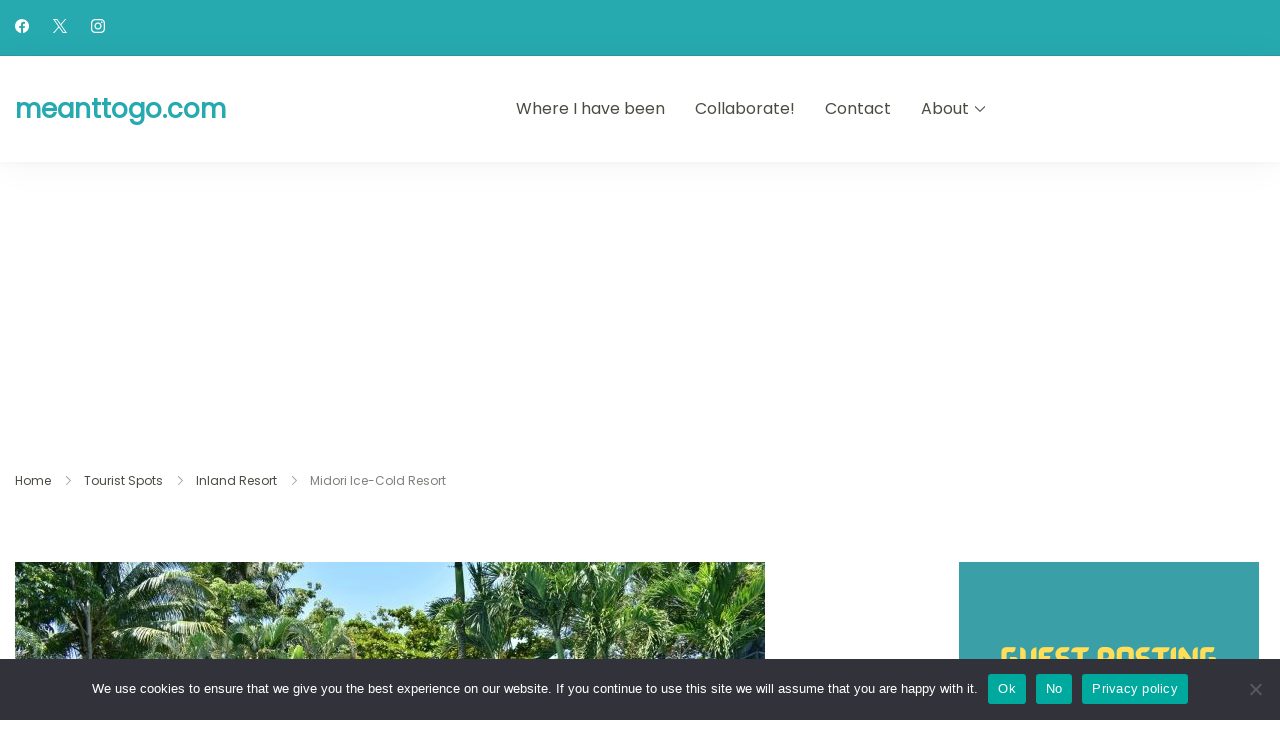

--- FILE ---
content_type: text/html; charset=UTF-8
request_url: https://meanttogo.com/review-midori-ice-cold-resort/
body_size: 25873
content:
	<!DOCTYPE html>
	<html lang="en-US">
	<head itemtype="http://schema.org/WebSite" itemscope>
	<meta charset="UTF-8">
	<meta name="viewport" content="width=device-width, initial-scale=1">
	<link rel="profile" href="https://gmpg.org/xfn/11">
	<link rel="preload" href="https://meanttogo.com/wp-content/fonts/poppins/pxiEyp8kv8JHgFVrJJfecg.woff2" as="font" type="font/woff2" crossorigin><meta name='robots' content='index, follow, max-image-preview:large, max-snippet:-1, max-video-preview:-1' />
	<style>img:is([sizes="auto" i], [sizes^="auto," i]) { contain-intrinsic-size: 3000px 1500px }</style>
	
	<!-- This site is optimized with the Yoast SEO plugin v26.5 - https://yoast.com/wordpress/plugins/seo/ -->
	<title>Midori Ice-Cold Resort - meanttogo.com</title>
	<link rel="canonical" href="https://meanttogo.com/review-midori-ice-cold-resort/" />
	<meta property="og:locale" content="en_US" />
	<meta property="og:type" content="article" />
	<meta property="og:title" content="Midori Ice-Cold Resort - meanttogo.com" />
	<meta property="og:description" content="Because another long weekend was coming, I thought it was an ideal time to do another review for meanttogo.com readers. And so as I was browsing the internet to look for inland resorts, I stumbled upon the page of Midori Ice-Cold Resort. To cut the story short, I took my camera out from hibernation and hit [&hellip;]" />
	<meta property="og:url" content="https://meanttogo.com/review-midori-ice-cold-resort/" />
	<meta property="og:site_name" content="meanttogo.com" />
	<meta property="article:published_time" content="2017-06-14T12:22:26+00:00" />
	<meta property="article:modified_time" content="2019-01-29T22:59:10+00:00" />
	<meta property="og:image" content="https://meanttogo.com/wp-content/uploads/2017/06/midori-resort-featured-image-wep-optimized.jpg" />
	<meta property="og:image:width" content="750" />
	<meta property="og:image:height" content="500" />
	<meta property="og:image:type" content="image/jpeg" />
	<meta name="author" content="meanttogo" />
	<meta name="twitter:card" content="summary_large_image" />
	<meta name="twitter:creator" content="@meanttogo" />
	<meta name="twitter:site" content="@meanttogo" />
	<meta name="twitter:label1" content="Written by" />
	<meta name="twitter:data1" content="meanttogo" />
	<meta name="twitter:label2" content="Est. reading time" />
	<meta name="twitter:data2" content="4 minutes" />
	<script type="application/ld+json" class="yoast-schema-graph">{"@context":"https://schema.org","@graph":[{"@type":"Article","@id":"https://meanttogo.com/review-midori-ice-cold-resort/#article","isPartOf":{"@id":"https://meanttogo.com/review-midori-ice-cold-resort/"},"author":{"name":"meanttogo","@id":"https://meanttogo.com/#/schema/person/88b79a6f9f3cdf38eb2b08a26e57dd60"},"headline":"Midori Ice-Cold Resort","datePublished":"2017-06-14T12:22:26+00:00","dateModified":"2019-01-29T22:59:10+00:00","mainEntityOfPage":{"@id":"https://meanttogo.com/review-midori-ice-cold-resort/"},"wordCount":836,"commentCount":1,"publisher":{"@id":"https://meanttogo.com/#/schema/person/88b79a6f9f3cdf38eb2b08a26e57dd60"},"image":{"@id":"https://meanttogo.com/review-midori-ice-cold-resort/#primaryimage"},"thumbnailUrl":"https://meanttogo.com/wp-content/uploads/2017/06/midori-resort-featured-image-wep-optimized.jpg","keywords":["affordable resorts in davao city","davao pool resorts","inland resort davao","swimming pool resort in davao"],"articleSection":["Inland Resort","Reviews","Tourist Spots"],"inLanguage":"en-US","potentialAction":[{"@type":"CommentAction","name":"Comment","target":["https://meanttogo.com/review-midori-ice-cold-resort/#respond"]}]},{"@type":"WebPage","@id":"https://meanttogo.com/review-midori-ice-cold-resort/","url":"https://meanttogo.com/review-midori-ice-cold-resort/","name":"Midori Ice-Cold Resort - meanttogo.com","isPartOf":{"@id":"https://meanttogo.com/#website"},"primaryImageOfPage":{"@id":"https://meanttogo.com/review-midori-ice-cold-resort/#primaryimage"},"image":{"@id":"https://meanttogo.com/review-midori-ice-cold-resort/#primaryimage"},"thumbnailUrl":"https://meanttogo.com/wp-content/uploads/2017/06/midori-resort-featured-image-wep-optimized.jpg","datePublished":"2017-06-14T12:22:26+00:00","dateModified":"2019-01-29T22:59:10+00:00","breadcrumb":{"@id":"https://meanttogo.com/review-midori-ice-cold-resort/#breadcrumb"},"inLanguage":"en-US","potentialAction":[{"@type":"ReadAction","target":["https://meanttogo.com/review-midori-ice-cold-resort/"]}]},{"@type":"ImageObject","inLanguage":"en-US","@id":"https://meanttogo.com/review-midori-ice-cold-resort/#primaryimage","url":"https://meanttogo.com/wp-content/uploads/2017/06/midori-resort-featured-image-wep-optimized.jpg","contentUrl":"https://meanttogo.com/wp-content/uploads/2017/06/midori-resort-featured-image-wep-optimized.jpg","width":750,"height":500},{"@type":"BreadcrumbList","@id":"https://meanttogo.com/review-midori-ice-cold-resort/#breadcrumb","itemListElement":[{"@type":"ListItem","position":1,"name":"Home","item":"https://meanttogo.com/"},{"@type":"ListItem","position":2,"name":"Midori Ice-Cold Resort"}]},{"@type":"WebSite","@id":"https://meanttogo.com/#website","url":"https://meanttogo.com/","name":"meanttogo.com","description":"Budget Travel Guides, Travel Tips, Reviews, Itineraries","publisher":{"@id":"https://meanttogo.com/#/schema/person/88b79a6f9f3cdf38eb2b08a26e57dd60"},"potentialAction":[{"@type":"SearchAction","target":{"@type":"EntryPoint","urlTemplate":"https://meanttogo.com/?s={search_term_string}"},"query-input":{"@type":"PropertyValueSpecification","valueRequired":true,"valueName":"search_term_string"}}],"inLanguage":"en-US"},{"@type":["Person","Organization"],"@id":"https://meanttogo.com/#/schema/person/88b79a6f9f3cdf38eb2b08a26e57dd60","name":"meanttogo","image":{"@type":"ImageObject","inLanguage":"en-US","@id":"https://meanttogo.com/#/schema/person/image/","url":"https://meanttogo.com/wp-content/uploads/2017/07/cropped-fb-logo.png","contentUrl":"https://meanttogo.com/wp-content/uploads/2017/07/cropped-fb-logo.png","width":512,"height":512,"caption":"meanttogo"},"logo":{"@id":"https://meanttogo.com/#/schema/person/image/"},"url":"https://meanttogo.com/author/meanttogo/"}]}</script>
	<!-- / Yoast SEO plugin. -->


		<!-- This site uses the Google Analytics by MonsterInsights plugin v9.10.0 - Using Analytics tracking - https://www.monsterinsights.com/ -->
							<script src="//www.googletagmanager.com/gtag/js?id=G-R58S12TGB2"  data-cfasync="false" data-wpfc-render="false" async></script>
			<script data-cfasync="false" data-wpfc-render="false">
				var mi_version = '9.10.0';
				var mi_track_user = true;
				var mi_no_track_reason = '';
								var MonsterInsightsDefaultLocations = {"page_location":"https:\/\/meanttogo.com\/review-midori-ice-cold-resort\/"};
								if ( typeof MonsterInsightsPrivacyGuardFilter === 'function' ) {
					var MonsterInsightsLocations = (typeof MonsterInsightsExcludeQuery === 'object') ? MonsterInsightsPrivacyGuardFilter( MonsterInsightsExcludeQuery ) : MonsterInsightsPrivacyGuardFilter( MonsterInsightsDefaultLocations );
				} else {
					var MonsterInsightsLocations = (typeof MonsterInsightsExcludeQuery === 'object') ? MonsterInsightsExcludeQuery : MonsterInsightsDefaultLocations;
				}

								var disableStrs = [
										'ga-disable-G-R58S12TGB2',
									];

				/* Function to detect opted out users */
				function __gtagTrackerIsOptedOut() {
					for (var index = 0; index < disableStrs.length; index++) {
						if (document.cookie.indexOf(disableStrs[index] + '=true') > -1) {
							return true;
						}
					}

					return false;
				}

				/* Disable tracking if the opt-out cookie exists. */
				if (__gtagTrackerIsOptedOut()) {
					for (var index = 0; index < disableStrs.length; index++) {
						window[disableStrs[index]] = true;
					}
				}

				/* Opt-out function */
				function __gtagTrackerOptout() {
					for (var index = 0; index < disableStrs.length; index++) {
						document.cookie = disableStrs[index] + '=true; expires=Thu, 31 Dec 2099 23:59:59 UTC; path=/';
						window[disableStrs[index]] = true;
					}
				}

				if ('undefined' === typeof gaOptout) {
					function gaOptout() {
						__gtagTrackerOptout();
					}
				}
								window.dataLayer = window.dataLayer || [];

				window.MonsterInsightsDualTracker = {
					helpers: {},
					trackers: {},
				};
				if (mi_track_user) {
					function __gtagDataLayer() {
						dataLayer.push(arguments);
					}

					function __gtagTracker(type, name, parameters) {
						if (!parameters) {
							parameters = {};
						}

						if (parameters.send_to) {
							__gtagDataLayer.apply(null, arguments);
							return;
						}

						if (type === 'event') {
														parameters.send_to = monsterinsights_frontend.v4_id;
							var hookName = name;
							if (typeof parameters['event_category'] !== 'undefined') {
								hookName = parameters['event_category'] + ':' + name;
							}

							if (typeof MonsterInsightsDualTracker.trackers[hookName] !== 'undefined') {
								MonsterInsightsDualTracker.trackers[hookName](parameters);
							} else {
								__gtagDataLayer('event', name, parameters);
							}
							
						} else {
							__gtagDataLayer.apply(null, arguments);
						}
					}

					__gtagTracker('js', new Date());
					__gtagTracker('set', {
						'developer_id.dZGIzZG': true,
											});
					if ( MonsterInsightsLocations.page_location ) {
						__gtagTracker('set', MonsterInsightsLocations);
					}
										__gtagTracker('config', 'G-R58S12TGB2', {"forceSSL":"true","link_attribution":"true"} );
										window.gtag = __gtagTracker;										(function () {
						/* https://developers.google.com/analytics/devguides/collection/analyticsjs/ */
						/* ga and __gaTracker compatibility shim. */
						var noopfn = function () {
							return null;
						};
						var newtracker = function () {
							return new Tracker();
						};
						var Tracker = function () {
							return null;
						};
						var p = Tracker.prototype;
						p.get = noopfn;
						p.set = noopfn;
						p.send = function () {
							var args = Array.prototype.slice.call(arguments);
							args.unshift('send');
							__gaTracker.apply(null, args);
						};
						var __gaTracker = function () {
							var len = arguments.length;
							if (len === 0) {
								return;
							}
							var f = arguments[len - 1];
							if (typeof f !== 'object' || f === null || typeof f.hitCallback !== 'function') {
								if ('send' === arguments[0]) {
									var hitConverted, hitObject = false, action;
									if ('event' === arguments[1]) {
										if ('undefined' !== typeof arguments[3]) {
											hitObject = {
												'eventAction': arguments[3],
												'eventCategory': arguments[2],
												'eventLabel': arguments[4],
												'value': arguments[5] ? arguments[5] : 1,
											}
										}
									}
									if ('pageview' === arguments[1]) {
										if ('undefined' !== typeof arguments[2]) {
											hitObject = {
												'eventAction': 'page_view',
												'page_path': arguments[2],
											}
										}
									}
									if (typeof arguments[2] === 'object') {
										hitObject = arguments[2];
									}
									if (typeof arguments[5] === 'object') {
										Object.assign(hitObject, arguments[5]);
									}
									if ('undefined' !== typeof arguments[1].hitType) {
										hitObject = arguments[1];
										if ('pageview' === hitObject.hitType) {
											hitObject.eventAction = 'page_view';
										}
									}
									if (hitObject) {
										action = 'timing' === arguments[1].hitType ? 'timing_complete' : hitObject.eventAction;
										hitConverted = mapArgs(hitObject);
										__gtagTracker('event', action, hitConverted);
									}
								}
								return;
							}

							function mapArgs(args) {
								var arg, hit = {};
								var gaMap = {
									'eventCategory': 'event_category',
									'eventAction': 'event_action',
									'eventLabel': 'event_label',
									'eventValue': 'event_value',
									'nonInteraction': 'non_interaction',
									'timingCategory': 'event_category',
									'timingVar': 'name',
									'timingValue': 'value',
									'timingLabel': 'event_label',
									'page': 'page_path',
									'location': 'page_location',
									'title': 'page_title',
									'referrer' : 'page_referrer',
								};
								for (arg in args) {
																		if (!(!args.hasOwnProperty(arg) || !gaMap.hasOwnProperty(arg))) {
										hit[gaMap[arg]] = args[arg];
									} else {
										hit[arg] = args[arg];
									}
								}
								return hit;
							}

							try {
								f.hitCallback();
							} catch (ex) {
							}
						};
						__gaTracker.create = newtracker;
						__gaTracker.getByName = newtracker;
						__gaTracker.getAll = function () {
							return [];
						};
						__gaTracker.remove = noopfn;
						__gaTracker.loaded = true;
						window['__gaTracker'] = __gaTracker;
					})();
									} else {
										console.log("");
					(function () {
						function __gtagTracker() {
							return null;
						}

						window['__gtagTracker'] = __gtagTracker;
						window['gtag'] = __gtagTracker;
					})();
									}
			</script>
							<!-- / Google Analytics by MonsterInsights -->
		
<link rel='stylesheet' id='wp-block-library-css' href='https://meanttogo.com/wp-includes/css/dist/block-library/style.min.css?ver=6.8.3' media='all' />
<style id='wp-block-library-theme-inline-css'>
.wp-block-audio :where(figcaption){color:#555;font-size:13px;text-align:center}.is-dark-theme .wp-block-audio :where(figcaption){color:#ffffffa6}.wp-block-audio{margin:0 0 1em}.wp-block-code{border:1px solid #ccc;border-radius:4px;font-family:Menlo,Consolas,monaco,monospace;padding:.8em 1em}.wp-block-embed :where(figcaption){color:#555;font-size:13px;text-align:center}.is-dark-theme .wp-block-embed :where(figcaption){color:#ffffffa6}.wp-block-embed{margin:0 0 1em}.blocks-gallery-caption{color:#555;font-size:13px;text-align:center}.is-dark-theme .blocks-gallery-caption{color:#ffffffa6}:root :where(.wp-block-image figcaption){color:#555;font-size:13px;text-align:center}.is-dark-theme :root :where(.wp-block-image figcaption){color:#ffffffa6}.wp-block-image{margin:0 0 1em}.wp-block-pullquote{border-bottom:4px solid;border-top:4px solid;color:currentColor;margin-bottom:1.75em}.wp-block-pullquote cite,.wp-block-pullquote footer,.wp-block-pullquote__citation{color:currentColor;font-size:.8125em;font-style:normal;text-transform:uppercase}.wp-block-quote{border-left:.25em solid;margin:0 0 1.75em;padding-left:1em}.wp-block-quote cite,.wp-block-quote footer{color:currentColor;font-size:.8125em;font-style:normal;position:relative}.wp-block-quote:where(.has-text-align-right){border-left:none;border-right:.25em solid;padding-left:0;padding-right:1em}.wp-block-quote:where(.has-text-align-center){border:none;padding-left:0}.wp-block-quote.is-large,.wp-block-quote.is-style-large,.wp-block-quote:where(.is-style-plain){border:none}.wp-block-search .wp-block-search__label{font-weight:700}.wp-block-search__button{border:1px solid #ccc;padding:.375em .625em}:where(.wp-block-group.has-background){padding:1.25em 2.375em}.wp-block-separator.has-css-opacity{opacity:.4}.wp-block-separator{border:none;border-bottom:2px solid;margin-left:auto;margin-right:auto}.wp-block-separator.has-alpha-channel-opacity{opacity:1}.wp-block-separator:not(.is-style-wide):not(.is-style-dots){width:100px}.wp-block-separator.has-background:not(.is-style-dots){border-bottom:none;height:1px}.wp-block-separator.has-background:not(.is-style-wide):not(.is-style-dots){height:2px}.wp-block-table{margin:0 0 1em}.wp-block-table td,.wp-block-table th{word-break:normal}.wp-block-table :where(figcaption){color:#555;font-size:13px;text-align:center}.is-dark-theme .wp-block-table :where(figcaption){color:#ffffffa6}.wp-block-video :where(figcaption){color:#555;font-size:13px;text-align:center}.is-dark-theme .wp-block-video :where(figcaption){color:#ffffffa6}.wp-block-video{margin:0 0 1em}:root :where(.wp-block-template-part.has-background){margin-bottom:0;margin-top:0;padding:1.25em 2.375em}
</style>
<style id='classic-theme-styles-inline-css'>
/*! This file is auto-generated */
.wp-block-button__link{color:#fff;background-color:#32373c;border-radius:9999px;box-shadow:none;text-decoration:none;padding:calc(.667em + 2px) calc(1.333em + 2px);font-size:1.125em}.wp-block-file__button{background:#32373c;color:#fff;text-decoration:none}
</style>
<style id='global-styles-inline-css'>
:root{--wp--preset--aspect-ratio--square: 1;--wp--preset--aspect-ratio--4-3: 4/3;--wp--preset--aspect-ratio--3-4: 3/4;--wp--preset--aspect-ratio--3-2: 3/2;--wp--preset--aspect-ratio--2-3: 2/3;--wp--preset--aspect-ratio--16-9: 16/9;--wp--preset--aspect-ratio--9-16: 9/16;--wp--preset--color--black: #000000;--wp--preset--color--cyan-bluish-gray: #abb8c3;--wp--preset--color--white: #ffffff;--wp--preset--color--pale-pink: #f78da7;--wp--preset--color--vivid-red: #cf2e2e;--wp--preset--color--luminous-vivid-orange: #ff6900;--wp--preset--color--luminous-vivid-amber: #fcb900;--wp--preset--color--light-green-cyan: #7bdcb5;--wp--preset--color--vivid-green-cyan: #00d084;--wp--preset--color--pale-cyan-blue: #8ed1fc;--wp--preset--color--vivid-cyan-blue: #0693e3;--wp--preset--color--vivid-purple: #9b51e0;--wp--preset--gradient--vivid-cyan-blue-to-vivid-purple: linear-gradient(135deg,rgba(6,147,227,1) 0%,rgb(155,81,224) 100%);--wp--preset--gradient--light-green-cyan-to-vivid-green-cyan: linear-gradient(135deg,rgb(122,220,180) 0%,rgb(0,208,130) 100%);--wp--preset--gradient--luminous-vivid-amber-to-luminous-vivid-orange: linear-gradient(135deg,rgba(252,185,0,1) 0%,rgba(255,105,0,1) 100%);--wp--preset--gradient--luminous-vivid-orange-to-vivid-red: linear-gradient(135deg,rgba(255,105,0,1) 0%,rgb(207,46,46) 100%);--wp--preset--gradient--very-light-gray-to-cyan-bluish-gray: linear-gradient(135deg,rgb(238,238,238) 0%,rgb(169,184,195) 100%);--wp--preset--gradient--cool-to-warm-spectrum: linear-gradient(135deg,rgb(74,234,220) 0%,rgb(151,120,209) 20%,rgb(207,42,186) 40%,rgb(238,44,130) 60%,rgb(251,105,98) 80%,rgb(254,248,76) 100%);--wp--preset--gradient--blush-light-purple: linear-gradient(135deg,rgb(255,206,236) 0%,rgb(152,150,240) 100%);--wp--preset--gradient--blush-bordeaux: linear-gradient(135deg,rgb(254,205,165) 0%,rgb(254,45,45) 50%,rgb(107,0,62) 100%);--wp--preset--gradient--luminous-dusk: linear-gradient(135deg,rgb(255,203,112) 0%,rgb(199,81,192) 50%,rgb(65,88,208) 100%);--wp--preset--gradient--pale-ocean: linear-gradient(135deg,rgb(255,245,203) 0%,rgb(182,227,212) 50%,rgb(51,167,181) 100%);--wp--preset--gradient--electric-grass: linear-gradient(135deg,rgb(202,248,128) 0%,rgb(113,206,126) 100%);--wp--preset--gradient--midnight: linear-gradient(135deg,rgb(2,3,129) 0%,rgb(40,116,252) 100%);--wp--preset--font-size--small: 13px;--wp--preset--font-size--medium: 20px;--wp--preset--font-size--large: 36px;--wp--preset--font-size--x-large: 42px;--wp--preset--spacing--20: 0.44rem;--wp--preset--spacing--30: 0.67rem;--wp--preset--spacing--40: 1rem;--wp--preset--spacing--50: 1.5rem;--wp--preset--spacing--60: 2.25rem;--wp--preset--spacing--70: 3.38rem;--wp--preset--spacing--80: 5.06rem;--wp--preset--shadow--natural: 6px 6px 9px rgba(0, 0, 0, 0.2);--wp--preset--shadow--deep: 12px 12px 50px rgba(0, 0, 0, 0.4);--wp--preset--shadow--sharp: 6px 6px 0px rgba(0, 0, 0, 0.2);--wp--preset--shadow--outlined: 6px 6px 0px -3px rgba(255, 255, 255, 1), 6px 6px rgba(0, 0, 0, 1);--wp--preset--shadow--crisp: 6px 6px 0px rgba(0, 0, 0, 1);}:where(.is-layout-flex){gap: 0.5em;}:where(.is-layout-grid){gap: 0.5em;}body .is-layout-flex{display: flex;}.is-layout-flex{flex-wrap: wrap;align-items: center;}.is-layout-flex > :is(*, div){margin: 0;}body .is-layout-grid{display: grid;}.is-layout-grid > :is(*, div){margin: 0;}:where(.wp-block-columns.is-layout-flex){gap: 2em;}:where(.wp-block-columns.is-layout-grid){gap: 2em;}:where(.wp-block-post-template.is-layout-flex){gap: 1.25em;}:where(.wp-block-post-template.is-layout-grid){gap: 1.25em;}.has-black-color{color: var(--wp--preset--color--black) !important;}.has-cyan-bluish-gray-color{color: var(--wp--preset--color--cyan-bluish-gray) !important;}.has-white-color{color: var(--wp--preset--color--white) !important;}.has-pale-pink-color{color: var(--wp--preset--color--pale-pink) !important;}.has-vivid-red-color{color: var(--wp--preset--color--vivid-red) !important;}.has-luminous-vivid-orange-color{color: var(--wp--preset--color--luminous-vivid-orange) !important;}.has-luminous-vivid-amber-color{color: var(--wp--preset--color--luminous-vivid-amber) !important;}.has-light-green-cyan-color{color: var(--wp--preset--color--light-green-cyan) !important;}.has-vivid-green-cyan-color{color: var(--wp--preset--color--vivid-green-cyan) !important;}.has-pale-cyan-blue-color{color: var(--wp--preset--color--pale-cyan-blue) !important;}.has-vivid-cyan-blue-color{color: var(--wp--preset--color--vivid-cyan-blue) !important;}.has-vivid-purple-color{color: var(--wp--preset--color--vivid-purple) !important;}.has-black-background-color{background-color: var(--wp--preset--color--black) !important;}.has-cyan-bluish-gray-background-color{background-color: var(--wp--preset--color--cyan-bluish-gray) !important;}.has-white-background-color{background-color: var(--wp--preset--color--white) !important;}.has-pale-pink-background-color{background-color: var(--wp--preset--color--pale-pink) !important;}.has-vivid-red-background-color{background-color: var(--wp--preset--color--vivid-red) !important;}.has-luminous-vivid-orange-background-color{background-color: var(--wp--preset--color--luminous-vivid-orange) !important;}.has-luminous-vivid-amber-background-color{background-color: var(--wp--preset--color--luminous-vivid-amber) !important;}.has-light-green-cyan-background-color{background-color: var(--wp--preset--color--light-green-cyan) !important;}.has-vivid-green-cyan-background-color{background-color: var(--wp--preset--color--vivid-green-cyan) !important;}.has-pale-cyan-blue-background-color{background-color: var(--wp--preset--color--pale-cyan-blue) !important;}.has-vivid-cyan-blue-background-color{background-color: var(--wp--preset--color--vivid-cyan-blue) !important;}.has-vivid-purple-background-color{background-color: var(--wp--preset--color--vivid-purple) !important;}.has-black-border-color{border-color: var(--wp--preset--color--black) !important;}.has-cyan-bluish-gray-border-color{border-color: var(--wp--preset--color--cyan-bluish-gray) !important;}.has-white-border-color{border-color: var(--wp--preset--color--white) !important;}.has-pale-pink-border-color{border-color: var(--wp--preset--color--pale-pink) !important;}.has-vivid-red-border-color{border-color: var(--wp--preset--color--vivid-red) !important;}.has-luminous-vivid-orange-border-color{border-color: var(--wp--preset--color--luminous-vivid-orange) !important;}.has-luminous-vivid-amber-border-color{border-color: var(--wp--preset--color--luminous-vivid-amber) !important;}.has-light-green-cyan-border-color{border-color: var(--wp--preset--color--light-green-cyan) !important;}.has-vivid-green-cyan-border-color{border-color: var(--wp--preset--color--vivid-green-cyan) !important;}.has-pale-cyan-blue-border-color{border-color: var(--wp--preset--color--pale-cyan-blue) !important;}.has-vivid-cyan-blue-border-color{border-color: var(--wp--preset--color--vivid-cyan-blue) !important;}.has-vivid-purple-border-color{border-color: var(--wp--preset--color--vivid-purple) !important;}.has-vivid-cyan-blue-to-vivid-purple-gradient-background{background: var(--wp--preset--gradient--vivid-cyan-blue-to-vivid-purple) !important;}.has-light-green-cyan-to-vivid-green-cyan-gradient-background{background: var(--wp--preset--gradient--light-green-cyan-to-vivid-green-cyan) !important;}.has-luminous-vivid-amber-to-luminous-vivid-orange-gradient-background{background: var(--wp--preset--gradient--luminous-vivid-amber-to-luminous-vivid-orange) !important;}.has-luminous-vivid-orange-to-vivid-red-gradient-background{background: var(--wp--preset--gradient--luminous-vivid-orange-to-vivid-red) !important;}.has-very-light-gray-to-cyan-bluish-gray-gradient-background{background: var(--wp--preset--gradient--very-light-gray-to-cyan-bluish-gray) !important;}.has-cool-to-warm-spectrum-gradient-background{background: var(--wp--preset--gradient--cool-to-warm-spectrum) !important;}.has-blush-light-purple-gradient-background{background: var(--wp--preset--gradient--blush-light-purple) !important;}.has-blush-bordeaux-gradient-background{background: var(--wp--preset--gradient--blush-bordeaux) !important;}.has-luminous-dusk-gradient-background{background: var(--wp--preset--gradient--luminous-dusk) !important;}.has-pale-ocean-gradient-background{background: var(--wp--preset--gradient--pale-ocean) !important;}.has-electric-grass-gradient-background{background: var(--wp--preset--gradient--electric-grass) !important;}.has-midnight-gradient-background{background: var(--wp--preset--gradient--midnight) !important;}.has-small-font-size{font-size: var(--wp--preset--font-size--small) !important;}.has-medium-font-size{font-size: var(--wp--preset--font-size--medium) !important;}.has-large-font-size{font-size: var(--wp--preset--font-size--large) !important;}.has-x-large-font-size{font-size: var(--wp--preset--font-size--x-large) !important;}
:where(.wp-block-post-template.is-layout-flex){gap: 1.25em;}:where(.wp-block-post-template.is-layout-grid){gap: 1.25em;}
:where(.wp-block-columns.is-layout-flex){gap: 2em;}:where(.wp-block-columns.is-layout-grid){gap: 2em;}
:root :where(.wp-block-pullquote){font-size: 1.5em;line-height: 1.6;}
</style>
<link rel='stylesheet' id='cookie-notice-front-css' href='https://meanttogo.com/wp-content/plugins/cookie-notice/css/front.min.css?ver=2.5.7' media='all' />
<link rel='preload' as="style" onload="this.onload=null;this.rel='stylesheet'" id='wp-travel-engine-css' href='https://meanttogo.com/wp-content/plugins/wp-travel-engine/dist/public/wte-public.css?ver=1758896898' media='all' />
<link rel='stylesheet' id='ez-toc-css' href='https://meanttogo.com/wp-content/plugins/easy-table-of-contents/assets/css/screen.min.css?ver=2.0.76' media='all' />
<style id='ez-toc-inline-css'>
div#ez-toc-container .ez-toc-title {font-size: 120%;}div#ez-toc-container .ez-toc-title {font-weight: 500;}div#ez-toc-container ul li , div#ez-toc-container ul li a {font-size: 90%;}div#ez-toc-container ul li , div#ez-toc-container ul li a {font-weight: 500;}div#ez-toc-container nav ul ul li {font-size: 90%;}
</style>
<link rel='stylesheet' id='travel-monster-google-fonts-css' href='https://meanttogo.com/wp-content/fonts/fb447a05bcf991415700fce39e7af011.css' media='all' />
<link rel='stylesheet' id='travel-monster-style-css' href='https://meanttogo.com/wp-content/themes/travel-monster/style.min.css?ver=1.3.1' media='all' />
<script src="https://meanttogo.com/wp-content/plugins/google-analytics-for-wordpress/assets/js/frontend-gtag.min.js?ver=9.10.0" id="monsterinsights-frontend-script-js" async data-wp-strategy="async"></script>
<script data-cfasync="false" data-wpfc-render="false" id='monsterinsights-frontend-script-js-extra'>var monsterinsights_frontend = {"js_events_tracking":"true","download_extensions":"doc,pdf,ppt,zip,xls,docx,pptx,xlsx","inbound_paths":"[{\"path\":\"\\\/go\\\/\",\"label\":\"affiliate\"},{\"path\":\"\\\/recommend\\\/\",\"label\":\"affiliate\"}]","home_url":"https:\/\/meanttogo.com","hash_tracking":"false","v4_id":"G-R58S12TGB2"};</script>
<script id="cookie-notice-front-js-before">
var cnArgs = {"ajaxUrl":"https:\/\/meanttogo.com\/wp-admin\/admin-ajax.php","nonce":"e265494d90","hideEffect":"fade","position":"bottom","onScroll":false,"onScrollOffset":100,"onClick":false,"cookieName":"cookie_notice_accepted","cookieTime":2592000,"cookieTimeRejected":2592000,"globalCookie":false,"redirection":false,"cache":true,"revokeCookies":false,"revokeCookiesOpt":"automatic"};
</script>
<script src="https://meanttogo.com/wp-content/plugins/cookie-notice/js/front.min.js?ver=2.5.7" id="cookie-notice-front-js"></script>
<script src="https://meanttogo.com/wp-includes/js/jquery/jquery.min.js?ver=3.7.1" id="jquery-core-js"></script>
<script src="https://meanttogo.com/wp-includes/js/jquery/jquery-migrate.min.js?ver=3.4.1" id="jquery-migrate-js"></script>
		<style>.wpte-bf-book-summary .wpte-bf-trip-name-wrap{display:flex;flex-direction:column;align-items:flex-start}.wpte-bf-trip-code{margin:15px 0 0 0;padding:3px 15px;font-size:15px;letter-spacing:.5px;line-height:1.7;background:var(--primary-color);color:rgba(255,255,255,.85);border-radius:3px;order:3;font-style:italic}.wpte-bf-trip-code span{font-style:normal;font-weight:600}</style>
		<link rel="pingback" href="https://meanttogo.com/xmlrpc.php">		<style type="text/css">
						.site-branding .site-title a{
					color: #26a9af;
				}
			
							.site-description {
					position: absolute;
					clip: rect(1px, 1px, 1px, 1px);
				}
					</style>
		<link rel="icon" href="https://meanttogo.com/wp-content/uploads/2021/10/cropped-fb-logo-32x32.png" sizes="32x32" />
<link rel="icon" href="https://meanttogo.com/wp-content/uploads/2021/10/cropped-fb-logo-192x192.png" sizes="192x192" />
<link rel="apple-touch-icon" href="https://meanttogo.com/wp-content/uploads/2021/10/cropped-fb-logo-180x180.png" />
<meta name="msapplication-TileImage" content="https://meanttogo.com/wp-content/uploads/2021/10/cropped-fb-logo-270x270.png" />
<style type='text/css' media='all'>
    
    :root {
		--tmp-primary-color             : #28B5A4;
		--tmp-primary-color-rgb         : 40, 181, 164;
		--tmp-secondary-color           : #e48e45;
		--tmp-secondary-color-rgb       : 228, 142, 69;
		--tmp-body-font-color           : #494d41;
		--tmp-body-font-color-rgb       : 73, 77, 65;
		--tmp-heading-color             : #232323;
		--tmp-heading-color-rgb         : 35, 35, 35;
		--tmp-section-bg-color          : rgba(40,181,164,0.05);
		--tmp-section-bg-color-rgb      : 40, 181, 164;
		--tmp-background-color          : #FFFFFF;
		--tmp-background-color-rgb      : 255, 255, 255;

        --tmp-btn-text-initial-color: #ffffff;
        --tmp-btn-text-hover-color: #ffffff;
        --tmp-btn-bg-initial-color: #e48e45;
        --tmp-btn-bg-hover-color: #28B5A4;
        --tmp-btn-border-initial-color: #e48e45;
        --tmp-btn-border-hover-color: #28B5A4;

        --tmp-primary-font-family: "Poppins";     
        --tmp-primary-font-weight: 400;
        --tmp-primary-font-transform: none;

        --tmp-btn-font-family: inherit;     
        --tmp-btn-font-weight: 400;
        --tmp-btn-font-transform: none;
        --tmp-btn-roundness-top: 4px;
        --tmp-btn-roundness-right: 4px;
        --tmp-btn-roundness-bottom: 4px;
        --tmp-btn-roundness-left: 4px;
        --tmp-btn-padding-top: 16px;
        --tmp-btn-padding-right: 32px;
        --tmp-btn-padding-bottom: 16px;
        --tmp-btn-padding-left: 32px;
	}

    .site-header{
        --tmp-menu-items-spacing: 30px;
        --tmp-menu-dropdown-width: 230px;
        --tmp-btn-text-initial-color: #ffffff;
        --tmp-btn-text-hover-color: #ffffff;
        --tmp-btn-bg-initial-color: #e48e45;
        --tmp-btn-bg-hover-color: rgba(40,181,164,0.92);
    }

    .notification-bar{
        --tmp-bg-color: #28B5A4;
        --tmp-text-color: #ffffff;
    }

	.site-header .custom-logo{
		width : 50px;
	}
    
    .site-footer{
        --tmp-uf-text-color: #ffffff;
        --tmp-uf-bg-color: #26786e;
        --tmp-uf-link-hover-color: rgba(255,255,255,0.8);
        --tmp-uf-widget-heading-color: #ffffff;
        --tmp-bf-text-color: #ffffff;
        --tmp-bf-bg-color: #26786e;
        --tmp-bf-link-initial-color: #ffffff;
        --tmp-bf-link-hover-color: rgba(255,255,255,0.8);
    }

    .header-layout-1 .header-m{
        --tmp-top-header-bg-color: #26a9af;
        --tmp-top-header-text-color: #ffffff;
		--tmp-top-header-text-color-rgb: 255, 255, 255;
    }

    .tm-transparent-header{
        --tmp-transparent-header-bg-color: ;
        --tmp-transparent-header-text-color: ;
		--tmp-transparent-header-text-color-rgb: 0, 0, 0;
    }

    .tm-background-effect{
        --tmp-transparent-header-bg-blur: 16px;
    }

    /*Typography*/
    .site-branding .site-title{
        font-family   : inherit;
        font-weight   : bold;
        text-transform: none;
    }
    
    h1{
        font-family : inherit;
        text-transform: none;      
        font-weight: 700;
    }
    h2{
        font-family : inherit;
        text-transform: none;      
        font-weight: 700;
    }
    h3{
        font-family : inherit;
        text-transform: none;      
        font-weight: 700;
    }
    h4{
        font-family : inherit;
        text-transform: none;      
        font-weight: 700;
    }
    h5{
        font-family : inherit;
        text-transform: none;      
        font-weight: 700;
    }
    h6{
        font-family : inherit;
        text-transform: none;      
        font-weight: 700;
    }

    @media (min-width: 1024px){
        :root{
            --tmp-primary-font-size   : 16px;
            --tmp-primary-font-height : 1.75em;
            --tmp-primary-font-spacing: 0px;

            --tmp-container-width  : 1320px;
            --tmp-centered-maxwidth: 780px;

            --tmp-btn-font-size   : 16px;
            --tmp-btn-font-height : 1.5em;
            --tmp-btn-font-spacing: 0px;
        }

        .main-content-wrapper{
            --tmp-sidebar-width: 25%;
        }

        aside.widget-area {
            --tmp-widget-spacing: 32px;
        }

        .to_top{
            --tmp-scroll-to-top-size: 20px;
            --tmp-scroll-to-top-bottom-offset: 25px;
            --tmp-scroll-to-top-side-offset: 25px;
        }

        .site-header .site-branding .site-title {
            font-size     : 26px;
            line-height   : 1.5em;
            letter-spacing: 0px;
        }

        .elementor-page .site-content h1,
        h1{
            font-size   : 40px;
            line-height   : 1.3em;
            letter-spacing: 0px;
        }

        .elementor-page .site-content h2,
        h2{
            font-size   : 32px;
            line-height   : 1.3em;
            letter-spacing: 0px;
        }

        .elementor-page .site-content h3,
        h3{
            font-size   : 28px;
            line-height   : 1.4em;
            letter-spacing: 0px;
        }

        .elementor-page .site-content h4,
        h4{
            font-size   : 24px;
            line-height   : 1.5em;
            letter-spacing: 0px;
        }

        .elementor-page .site-content h5,
        h5{
            font-size   : 20px;
            line-height   : 1.5em;
            letter-spacing: 0px;
        }

        .elementor-page .site-content h6,
        h6{
            font-size   : 16px;
            line-height   : 1.5em;
            letter-spacing: 0px;
        }
    }

    @media (min-width: 767px) and (max-width: 1024px){
        :root{
            --tmp-primary-font-size: 16px;
            --tmp-primary-font-height: 1.75em;
            --tmp-primary-font-spacing: 0px;

            --tmp-container-width  : 992px;
            --tmp-centered-maxwidth: 780px;

            --tmp-btn-font-size   : 16px;
            --tmp-btn-font-height : 1.5em;
            --tmp-btn-font-spacing: 0px;
        }

        .main-content-wrapper{
            --tmp-sidebar-width: 28%;
        }

        aside.widget-area {            
            --tmp-widget-spacing: 32px;
        }

        .to_top{
            --tmp-scroll-to-top-size: 20px;
            --tmp-scroll-to-top-bottom-offset: 25px;
            --tmp-scroll-to-top-side-offset: 25px;
        }

        .site-branding .site-title {
            font-size   : 18px;
            line-height   : 1.5em;
            letter-spacing: 0px;
        }

        .site-branding .custom-logo-link img{
			width: 50px;
        }

        .elementor-page .site-content h1,
        h1{
            font-size   : 40px;
            line-height   : 1.3em;
            letter-spacing: 0px;
        }

        .elementor-page .site-content h2,
        h2{
            font-size   : 32px;
            line-height   : 1.3em;
            letter-spacing: 0px;
        }

        .elementor-page .site-content h3,
        h3{
            font-size   : 28px;
            line-height   : 1.4em;
            letter-spacing: 0px;
        }

        .elementor-page .site-content h4,
        h4{
            font-size   : 24px;
            line-height   : 1.5em;
            letter-spacing: 0px;
        }

        .elementor-page .site-content h5,
        h5{
            font-size   : 20px;
            line-height   : 1.5em;
            letter-spacing: 0px;
        }

        .elementor-page .site-content h6,
        h6{
            font-size   : 16px;
            line-height   : 1.5em;
            letter-spacing: 0px;
        }
    }

    @media (max-width: 767px){
        :root{
            --tmp-primary-font-size: 16px;
            --tmp-primary-font-height: 1.75em;
            --tmp-primary-font-spacing: 0px;

            --tmp-container-width  : 420px;
            --tmp-centered-maxwidth: 780px;

            --tmp-btn-font-size   : 16px;
            --tmp-btn-font-height : 1.5em;
            --tmp-btn-font-spacing: 0px;
        }
        
        aside.widget-area {
            --tmp-widget-spacing: 20px;
        }

        .site-branding .site-title{
            font-size   : 18px;
            line-height   : 1.5em;
            letter-spacing: 0px;
        }

        .to_top{
            --tmp-scroll-to-top-size: 20px;
            --tmp-scroll-to-top-bottom-offset: 25px;
            --tmp-scroll-to-top-side-offset: 25px;
        }

        .site-branding .custom-logo-link img{
            width: 50px;
        }

        .elementor-page .site-content h1,
        h1{
            font-size   : 36px;
            line-height   : 1.3em;
            letter-spacing: 0px;
        }

        .elementor-page .site-content h2,
        h2{
            font-size   : 30px;
            line-height   : 1.3em;
            letter-spacing: 0px;
        }

        .elementor-page .site-content h3,
        h3{
            font-size   : 26px;
            line-height   : 1.4em;
            letter-spacing: 0px;
        }

        .elementor-page .site-content h4,
        h4{
            font-size   : 22px;
            line-height   : 1.5em;
            letter-spacing: 0px;
        }

        .elementor-page .site-content h5,
        h5{
            font-size   : 18px;
            line-height   : 1.5em;
            letter-spacing: 0px;
        }

        .elementor-page .site-content h6,
        h6{
            font-size   : 16px;
            line-height   : 1.5em;
            letter-spacing: 0px;
        }
    }

	</style></head>

<body data-rsssl=1 class="wp-singular post-template-default single single-post postid-570 single-format-standard wp-embed-responsive wp-theme-travel-monster cookies-not-set wptravelengine_668 wptravelengine_css_v2 wpte_has-tooltip post-layout-one box-layout rightsidebar sticky-header"itemtype="https://schema.org/Blog" itemscope>
	<div id="page" class="site">
		<a class="skip-link screen-reader-text" href="#primary">Skip to content</a>
	<header id="masthead" class="site-header header-layout-1 "itemtype="https://schema.org/WPHeader" itemscope>
            <div class="header-m">
            <div class="container">
                                    <div class="header-t-rght-wrap">
                                                    <div class="social-media-wrap">
                                                <ul class="social-networks">
                                                        <li>
                                    <a href="https://www.facebook.com/meanttogo/" title="facebook" target="_blank" rel="nofollow noopener">
                                        <svg class="tmp-icon" width="20px" height="20px" viewBox="0 0 20 20">
                    <path d="M20,10.1c0-5.5-4.5-10-10-10S0,4.5,0,10.1c0,5,3.7,9.1,8.4,9.9v-7H5.9v-2.9h2.5V7.9C8.4,5.4,9.9,4,12.2,4c1.1,0,2.2,0.2,2.2,0.2v2.5h-1.3c-1.2,0-1.6,0.8-1.6,1.6v1.9h2.8L13.9,13h-2.3v7C16.3,19.2,20,15.1,20,10.1z" />
                </svg>                                    </a>
                                </li>  
                                                                    <li>
                                    <a href="https://x.com/meanttogo" title="twitter" target="_blank" rel="nofollow noopener">
                                        <svg width="20px" height="20px" class="tmp-icon" viewBox="0 0 20 20" xmlns="http://www.w3.org/2000/svg">
                    <g>
                    <path d="M0.13108 0.139647C3.99795 5.64756 7.72555 10.9678 7.73374 10.994C7.73784 11.0114 7.58218 11.2122 7.38556 11.4392C7.18484 11.6661 6.12391 12.8925 5.01792 14.1626C2.65028 16.8903 2.3021 17.2919 0.991296 18.7976C0.446493 19.4261 0 19.9498 0 19.9629C0 19.976 0.385049 19.9891 0.856119 19.9891H1.71633L2.74859 18.8019C5.53815 15.5941 8.27035 12.4473 8.39734 12.2946L8.54071 12.1244L11.3016 16.0567L14.0584 19.9891H17.0241C18.6544 19.9891 19.9898 19.976 19.9898 19.9629C19.9898 19.9367 19.2033 18.8107 14.554 12.1855C13.0835 10.0905 11.8792 8.35787 11.8792 8.33605C11.8792 8.30986 13.4931 6.43316 15.4634 4.16802C17.4337 1.89851 19.0476 0.0349009 19.0476 0.0218076C19.0476 0.00871429 18.6544 -1.45696e-05 18.1792 0.00434986L17.3067 0.00871429L14.3574 3.40424C12.7353 5.27222 11.3303 6.89578 11.236 7.01362L11.0599 7.21875L10.9903 7.11401C10.9534 7.05727 10.0154 5.72175 8.90937 4.14619C7.80338 2.575 6.69739 0.99944 6.45161 0.641557L6.00512 -1.45696e-05H3.01895H0.0327701L0.13108 0.139647ZM8.88889 6.42443C16.3973 17.1173 17.3477 18.4746 17.3804 18.5314C17.4091 18.5837 17.2002 18.5925 16.0492 18.5925L14.6851 18.5881L13.9027 17.4664C13.0425 16.2357 9.3149 10.9242 5.23502 5.1151C3.79724 3.06818 2.62161 1.38351 2.62161 1.37042C2.62161 1.36169 3.23605 1.35732 3.98157 1.36169L5.34153 1.37478L8.88889 6.42443Z" fill="currentColor" />
                    </g>
                    
                    
                    
                    
                    
            </svg>                                    </a>
                                </li>  
                                                                    <li>
                                    <a href="https://www.instagram.com/meanttogo/" title="instagram" target="_blank" rel="nofollow noopener">
                                        <svg width="20px" height="20px" viewBox="0 0 256 256" xmlns="http://www.w3.org/2000/svg">
                <g>
                    <path d="M127.999746,23.06353 C162.177385,23.06353 166.225393,23.1936027 179.722476,23.8094161 C192.20235,24.3789926 198.979853,26.4642218 203.490736,28.2166477 C209.464938,30.5386501 213.729395,33.3128586 218.208268,37.7917319 C222.687141,42.2706052 225.46135,46.5350617 227.782844,52.5092638 C229.535778,57.0201472 231.621007,63.7976504 232.190584,76.277016 C232.806397,89.7746075 232.93647,93.8226147 232.93647,128.000254 C232.93647,162.177893 232.806397,166.225901 232.190584,179.722984 C231.621007,192.202858 229.535778,198.980361 227.782844,203.491244 C225.46135,209.465446 222.687141,213.729903 218.208268,218.208776 C213.729395,222.687649 209.464938,225.461858 203.490736,227.783352 C198.979853,229.536286 192.20235,231.621516 179.722476,232.191092 C166.227425,232.806905 162.179418,232.936978 127.999746,232.936978 C93.8200742,232.936978 89.772067,232.806905 76.277016,232.191092 C63.7971424,231.621516 57.0196391,229.536286 52.5092638,227.783352 C46.5345536,225.461858 42.2700971,222.687649 37.7912238,218.208776 C33.3123505,213.729903 30.538142,209.465446 28.2166477,203.491244 C26.4637138,198.980361 24.3784845,192.202858 23.808908,179.723492 C23.1930946,166.225901 23.0630219,162.177893 23.0630219,128.000254 C23.0630219,93.8226147 23.1930946,89.7746075 23.808908,76.2775241 C24.3784845,63.7976504 26.4637138,57.0201472 28.2166477,52.5092638 C30.538142,46.5350617 33.3123505,42.2706052 37.7912238,37.7917319 C42.2700971,33.3128586 46.5345536,30.5386501 52.5092638,28.2166477 C57.0196391,26.4642218 63.7971424,24.3789926 76.2765079,23.8094161 C89.7740994,23.1936027 93.8221066,23.06353 127.999746,23.06353 M127.999746,0 C93.2367791,0 88.8783247,0.147348072 75.2257637,0.770274749 C61.601148,1.39218523 52.2968794,3.55566141 44.1546281,6.72008828 C35.7374966,9.99121548 28.5992446,14.3679613 21.4833489,21.483857 C14.3674532,28.5997527 9.99070739,35.7380046 6.71958019,44.1551362 C3.55515331,52.2973875 1.39167714,61.6016561 0.769766653,75.2262718 C0.146839975,88.8783247 0,93.2372872 0,128.000254 C0,162.763221 0.146839975,167.122183 0.769766653,180.774236 C1.39167714,194.398852 3.55515331,203.703121 6.71958019,211.845372 C9.99070739,220.261995 14.3674532,227.400755 21.4833489,234.516651 C28.5992446,241.632547 35.7374966,246.009293 44.1546281,249.28042 C52.2968794,252.444847 61.601148,254.608323 75.2257637,255.230233 C88.8783247,255.85316 93.2367791,256 127.999746,256 C162.762713,256 167.121675,255.85316 180.773728,255.230233 C194.398344,254.608323 203.702613,252.444847 211.844864,249.28042 C220.261995,246.009293 227.400247,241.632547 234.516143,234.516651 C241.632039,227.400755 246.008785,220.262503 249.279912,211.845372 C252.444339,203.703121 254.607815,194.398852 255.229725,180.774236 C255.852652,167.122183 256,162.763221 256,128.000254 C256,93.2372872 255.852652,88.8783247 255.229725,75.2262718 C254.607815,61.6016561 252.444339,52.2973875 249.279912,44.1551362 C246.008785,35.7380046 241.632039,28.5997527 234.516143,21.483857 C227.400247,14.3679613 220.261995,9.99121548 211.844864,6.72008828 C203.702613,3.55566141 194.398344,1.39218523 180.773728,0.770274749 C167.121675,0.147348072 162.762713,0 127.999746,0 Z M127.999746,62.2703115 C91.698262,62.2703115 62.2698034,91.69877 62.2698034,128.000254 C62.2698034,164.301738 91.698262,193.730197 127.999746,193.730197 C164.30123,193.730197 193.729689,164.301738 193.729689,128.000254 C193.729689,91.69877 164.30123,62.2703115 127.999746,62.2703115 Z M127.999746,170.667175 C104.435741,170.667175 85.3328252,151.564259 85.3328252,128.000254 C85.3328252,104.436249 104.435741,85.3333333 127.999746,85.3333333 C151.563751,85.3333333 170.666667,104.436249 170.666667,128.000254 C170.666667,151.564259 151.563751,170.667175 127.999746,170.667175 Z M211.686338,59.6734287 C211.686338,68.1566129 204.809755,75.0337031 196.326571,75.0337031 C187.843387,75.0337031 180.966297,68.1566129 180.966297,59.6734287 C180.966297,51.1902445 187.843387,44.3136624 196.326571,44.3136624 C204.809755,44.3136624 211.686338,51.1902445 211.686338,59.6734287 Z" fill=""></path>
                </g>
                </svg>                                    </a>
                                </li>  
                                                </ul>
                                        </div>
                                            </div>
                            </div>
        </div> <!-- header-t -->
        <!-- <div class="header-m"></div> -->
            <div class="header-b">
            <div class="container">
                		<div class="site-branding" itemtype="https://schema.org/Organization" itemscope>
			<div class="text-logo">
                				<div class="site-title-description">
											<p class="site-title" itemprop="name">
							<a href="https://meanttogo.com/" rel="home" itemprop="url">
								meanttogo.com							</a>
						</p>
					                        <p class="site-description" itemprop="description">Budget Travel Guides, Travel Tips, Reviews, Itineraries</p>
                    				</div>
			</div><!-- .text-logo -->
		</div><!-- .site-branding -->
		                <div class="navigation-wrap">
                    			<div class="travel-monster-nav-wrapper">
				<nav id="site-navigation" class="primary-navigation" itemtype="https://schema.org/SiteNavigationElement" itemscope data-stretch=no>
					<div class="primary-menu-container"><ul id="primary-menu" class="primary-menu-wrapper"><li id="menu-item-4519" class="menu-item menu-item-type-post_type menu-item-object-page menu-item-home menu-item-4519"><a href="https://meanttogo.com/where-i-have-been/">Where I have been</a></li>
<li id="menu-item-2039" class="menu-item menu-item-type-custom menu-item-object-custom menu-item-2039"><a href="https://meanttogo.com/collaborate/">Collaborate!</a></li>
<li id="menu-item-2001" class="menu-item menu-item-type-post_type menu-item-object-page menu-item-2001"><a href="https://meanttogo.com/contact/">Contact</a></li>
<li id="menu-item-2004" class="menu-item menu-item-type-post_type menu-item-object-page menu-item-has-children menu-item-2004"><a href="https://meanttogo.com/about/">About</a>
<ul class="sub-menu">
	<li id="menu-item-2005" class="menu-item menu-item-type-post_type menu-item-object-page menu-item-2005"><a href="https://meanttogo.com/about/the-blogger/">The Blogger</a></li>
	<li id="menu-item-2006" class="menu-item menu-item-type-post_type menu-item-object-page menu-item-2006"><a href="https://meanttogo.com/about/the-blog/">The Blog</a></li>
</ul>
</li>
</ul></div>				</nav><!-- #site-navigation -->
							</div><!-- .travel-monster-nav-wrapper -->
		                                    </div>
            </div><!-- container -->
        </div> <!-- header-b -->
        		<div class="sticky-holder">
			<div class="container">
						<div class="site-branding" itemtype="https://schema.org/Organization" itemscope>
			<div class="text-logo">
                				<div class="site-title-description">
											<p class="site-title" itemprop="name">
							<a href="https://meanttogo.com/" rel="home" itemprop="url">
								meanttogo.com							</a>
						</p>
					                        <p class="site-description" itemprop="description">Budget Travel Guides, Travel Tips, Reviews, Itineraries</p>
                    				</div>
			</div><!-- .text-logo -->
		</div><!-- .site-branding -->
						<div class="navigation-wrap">
								<div class="travel-monster-nav-wrapper">
				<nav id="site-navigation" class="primary-navigation" itemtype="https://schema.org/SiteNavigationElement" itemscope data-stretch=no>
					<div class="primary-menu-container"><ul id="primary-menu" class="primary-menu-wrapper"><li class="menu-item menu-item-type-post_type menu-item-object-page menu-item-home menu-item-4519"><a href="https://meanttogo.com/where-i-have-been/">Where I have been</a></li>
<li class="menu-item menu-item-type-custom menu-item-object-custom menu-item-2039"><a href="https://meanttogo.com/collaborate/">Collaborate!</a></li>
<li class="menu-item menu-item-type-post_type menu-item-object-page menu-item-2001"><a href="https://meanttogo.com/contact/">Contact</a></li>
<li class="menu-item menu-item-type-post_type menu-item-object-page menu-item-has-children menu-item-2004"><a href="https://meanttogo.com/about/">About</a>
<ul class="sub-menu">
	<li class="menu-item menu-item-type-post_type menu-item-object-page menu-item-2005"><a href="https://meanttogo.com/about/the-blogger/">The Blogger</a></li>
	<li class="menu-item menu-item-type-post_type menu-item-object-page menu-item-2006"><a href="https://meanttogo.com/about/the-blog/">The Blog</a></li>
</ul>
</li>
</ul></div>				</nav><!-- #site-navigation -->
							</div><!-- .travel-monster-nav-wrapper -->
											</div>
			</div><!-- container -->
		</div>
	</header><!-- #masthead -->
		<div class="mobile-header">
			<div class="mobile-header-t">
				<div class="container">
							<div class="site-branding" itemtype="https://schema.org/Organization" itemscope>
			<div class="text-logo">
                				<div class="site-title-description">
											<p class="site-title" itemprop="name">
							<a href="https://meanttogo.com/" rel="home" itemprop="url">
								meanttogo.com							</a>
						</p>
					                        <p class="site-description" itemprop="description">Budget Travel Guides, Travel Tips, Reviews, Itineraries</p>
                    				</div>
			</div><!-- .text-logo -->
		</div><!-- .site-branding -->
						</div>
			</div>
			<div class="mobile-header-b">
				<div class="srch-moblop-wrap">
					<div class="mobile-search-wrap">                <div class="search-form-section">
                    <button class="header-search-btn" data-toggle-target=".search-modal" data-toggle-body-class="showing-search-modal" data-set-focus=".search-modal .search-field" aria-expanded="false">
                        <svg xmlns="http://www.w3.org/2000/svg" width="13.532" height="13.532" viewBox="0 0 13.532 13.532">
                            <path id="search" d="M31.575,30.447,28.1,26.97A5.6,5.6,0,1,0,26.97,28.1l3.477,3.477ZM19.639,23.629a3.99,3.99,0,1,1,3.99,3.99A3.995,3.995,0,0,1,19.639,23.629Z" transform="translate(-18.043 -18.043)" />
                        </svg>
                    </button>
                    <div class="search-toggle-form search-modal cover-modal" data-modal-target-string=".search-modal">
                        <div class="header-search-inner">
                            <form role="search" method="get" class="search-form" action="https://meanttogo.com/">
				<label>
					<span class="screen-reader-text">Search for:</span>
					<input type="search" class="search-field" placeholder="Search &hellip;" value="" name="s" />
				</label>
				<input type="submit" class="search-submit" value="Search" />
			</form>                            <button class="btn-form-close close" data-toggle-target=".search-modal" data-toggle-body-class="showing-search-modal" data-set-focus=".search-modal .search-field" aria-expanded="false"></button>
                        </div>
                    </div>
                </div>
            </div>					<div class="mobile-menu-op-wrap">
						<button 
                            class="mobile-menu-opener" 
                            data-toggle-target=".main-menu-modal" 
                            data-toggle-body-class="showing-main-menu-modal" 
                            aria-expanded="false" 
                            aria-label="Menu"
                            data-set-focus=".close-main-nav-toggle">
							<span></span>
						</button>
						<span class="mob-menu-op-txt">Menu</span>					</div>
				</div>
			</div>
			<div class="mobile-menu-wrapper  mobile-menu-list main-menu-modal cover-modal" data-modal-target-string=".main-menu-modal">
				<div class="mobile-menu" aria-label="Mobile">
					<button class="btn-menu-close close-main-nav-toggle" data-toggle-target=".main-menu-modal" data-toggle-body-class="showing-main-menu-modal" aria-expanded="false" data-set-focus=".main-menu-modal"></button>
								<div class="travel-monster-nav-wrapper">
				<nav id="site-navigation" class="primary-navigation" itemtype="https://schema.org/SiteNavigationElement" itemscope data-stretch=no>
					<div class="primary-menu-container"><ul id="primary-menu" class="primary-menu-wrapper"><li class="menu-item menu-item-type-post_type menu-item-object-page menu-item-home menu-item-4519"><a href="https://meanttogo.com/where-i-have-been/">Where I have been</a></li>
<li class="menu-item menu-item-type-custom menu-item-object-custom menu-item-2039"><a href="https://meanttogo.com/collaborate/">Collaborate!</a></li>
<li class="menu-item menu-item-type-post_type menu-item-object-page menu-item-2001"><a href="https://meanttogo.com/contact/">Contact</a></li>
<li class="menu-item menu-item-type-post_type menu-item-object-page menu-item-has-children menu-item-2004"><a href="https://meanttogo.com/about/">About</a>
<ul class="sub-menu">
	<li class="menu-item menu-item-type-post_type menu-item-object-page menu-item-2005"><a href="https://meanttogo.com/about/the-blogger/">The Blogger</a></li>
	<li class="menu-item menu-item-type-post_type menu-item-object-page menu-item-2006"><a href="https://meanttogo.com/about/the-blog/">The Blog</a></li>
</ul>
</li>
</ul></div>				</nav><!-- #site-navigation -->
							</div><!-- .travel-monster-nav-wrapper -->
		                                <div class="vib-whats">
                                                                            <div class="mobile-contact-social-wrap">
                                                                                            <div class="vib-whats-txt">
                                                                                                    </div>
                                                                                                <div class="social-media-wrap">
                                                                    <ul class="social-networks">
                                                        <li>
                                    <a href="https://www.facebook.com/meanttogo/" title="facebook" target="_blank" rel="nofollow noopener">
                                        <svg class="tmp-icon" width="20px" height="20px" viewBox="0 0 20 20">
                    <path d="M20,10.1c0-5.5-4.5-10-10-10S0,4.5,0,10.1c0,5,3.7,9.1,8.4,9.9v-7H5.9v-2.9h2.5V7.9C8.4,5.4,9.9,4,12.2,4c1.1,0,2.2,0.2,2.2,0.2v2.5h-1.3c-1.2,0-1.6,0.8-1.6,1.6v1.9h2.8L13.9,13h-2.3v7C16.3,19.2,20,15.1,20,10.1z" />
                </svg>                                    </a>
                                </li>  
                                                                    <li>
                                    <a href="https://x.com/meanttogo" title="twitter" target="_blank" rel="nofollow noopener">
                                        <svg width="20px" height="20px" class="tmp-icon" viewBox="0 0 20 20" xmlns="http://www.w3.org/2000/svg">
                    <g>
                    <path d="M0.13108 0.139647C3.99795 5.64756 7.72555 10.9678 7.73374 10.994C7.73784 11.0114 7.58218 11.2122 7.38556 11.4392C7.18484 11.6661 6.12391 12.8925 5.01792 14.1626C2.65028 16.8903 2.3021 17.2919 0.991296 18.7976C0.446493 19.4261 0 19.9498 0 19.9629C0 19.976 0.385049 19.9891 0.856119 19.9891H1.71633L2.74859 18.8019C5.53815 15.5941 8.27035 12.4473 8.39734 12.2946L8.54071 12.1244L11.3016 16.0567L14.0584 19.9891H17.0241C18.6544 19.9891 19.9898 19.976 19.9898 19.9629C19.9898 19.9367 19.2033 18.8107 14.554 12.1855C13.0835 10.0905 11.8792 8.35787 11.8792 8.33605C11.8792 8.30986 13.4931 6.43316 15.4634 4.16802C17.4337 1.89851 19.0476 0.0349009 19.0476 0.0218076C19.0476 0.00871429 18.6544 -1.45696e-05 18.1792 0.00434986L17.3067 0.00871429L14.3574 3.40424C12.7353 5.27222 11.3303 6.89578 11.236 7.01362L11.0599 7.21875L10.9903 7.11401C10.9534 7.05727 10.0154 5.72175 8.90937 4.14619C7.80338 2.575 6.69739 0.99944 6.45161 0.641557L6.00512 -1.45696e-05H3.01895H0.0327701L0.13108 0.139647ZM8.88889 6.42443C16.3973 17.1173 17.3477 18.4746 17.3804 18.5314C17.4091 18.5837 17.2002 18.5925 16.0492 18.5925L14.6851 18.5881L13.9027 17.4664C13.0425 16.2357 9.3149 10.9242 5.23502 5.1151C3.79724 3.06818 2.62161 1.38351 2.62161 1.37042C2.62161 1.36169 3.23605 1.35732 3.98157 1.36169L5.34153 1.37478L8.88889 6.42443Z" fill="currentColor" />
                    </g>
                    
                    
                    
                    
                    
            </svg>                                    </a>
                                </li>  
                                                                    <li>
                                    <a href="https://www.instagram.com/meanttogo/" title="instagram" target="_blank" rel="nofollow noopener">
                                        <svg width="20px" height="20px" viewBox="0 0 256 256" xmlns="http://www.w3.org/2000/svg">
                <g>
                    <path d="M127.999746,23.06353 C162.177385,23.06353 166.225393,23.1936027 179.722476,23.8094161 C192.20235,24.3789926 198.979853,26.4642218 203.490736,28.2166477 C209.464938,30.5386501 213.729395,33.3128586 218.208268,37.7917319 C222.687141,42.2706052 225.46135,46.5350617 227.782844,52.5092638 C229.535778,57.0201472 231.621007,63.7976504 232.190584,76.277016 C232.806397,89.7746075 232.93647,93.8226147 232.93647,128.000254 C232.93647,162.177893 232.806397,166.225901 232.190584,179.722984 C231.621007,192.202858 229.535778,198.980361 227.782844,203.491244 C225.46135,209.465446 222.687141,213.729903 218.208268,218.208776 C213.729395,222.687649 209.464938,225.461858 203.490736,227.783352 C198.979853,229.536286 192.20235,231.621516 179.722476,232.191092 C166.227425,232.806905 162.179418,232.936978 127.999746,232.936978 C93.8200742,232.936978 89.772067,232.806905 76.277016,232.191092 C63.7971424,231.621516 57.0196391,229.536286 52.5092638,227.783352 C46.5345536,225.461858 42.2700971,222.687649 37.7912238,218.208776 C33.3123505,213.729903 30.538142,209.465446 28.2166477,203.491244 C26.4637138,198.980361 24.3784845,192.202858 23.808908,179.723492 C23.1930946,166.225901 23.0630219,162.177893 23.0630219,128.000254 C23.0630219,93.8226147 23.1930946,89.7746075 23.808908,76.2775241 C24.3784845,63.7976504 26.4637138,57.0201472 28.2166477,52.5092638 C30.538142,46.5350617 33.3123505,42.2706052 37.7912238,37.7917319 C42.2700971,33.3128586 46.5345536,30.5386501 52.5092638,28.2166477 C57.0196391,26.4642218 63.7971424,24.3789926 76.2765079,23.8094161 C89.7740994,23.1936027 93.8221066,23.06353 127.999746,23.06353 M127.999746,0 C93.2367791,0 88.8783247,0.147348072 75.2257637,0.770274749 C61.601148,1.39218523 52.2968794,3.55566141 44.1546281,6.72008828 C35.7374966,9.99121548 28.5992446,14.3679613 21.4833489,21.483857 C14.3674532,28.5997527 9.99070739,35.7380046 6.71958019,44.1551362 C3.55515331,52.2973875 1.39167714,61.6016561 0.769766653,75.2262718 C0.146839975,88.8783247 0,93.2372872 0,128.000254 C0,162.763221 0.146839975,167.122183 0.769766653,180.774236 C1.39167714,194.398852 3.55515331,203.703121 6.71958019,211.845372 C9.99070739,220.261995 14.3674532,227.400755 21.4833489,234.516651 C28.5992446,241.632547 35.7374966,246.009293 44.1546281,249.28042 C52.2968794,252.444847 61.601148,254.608323 75.2257637,255.230233 C88.8783247,255.85316 93.2367791,256 127.999746,256 C162.762713,256 167.121675,255.85316 180.773728,255.230233 C194.398344,254.608323 203.702613,252.444847 211.844864,249.28042 C220.261995,246.009293 227.400247,241.632547 234.516143,234.516651 C241.632039,227.400755 246.008785,220.262503 249.279912,211.845372 C252.444339,203.703121 254.607815,194.398852 255.229725,180.774236 C255.852652,167.122183 256,162.763221 256,128.000254 C256,93.2372872 255.852652,88.8783247 255.229725,75.2262718 C254.607815,61.6016561 252.444339,52.2973875 249.279912,44.1551362 C246.008785,35.7380046 241.632039,28.5997527 234.516143,21.483857 C227.400247,14.3679613 220.261995,9.99121548 211.844864,6.72008828 C203.702613,3.55566141 194.398344,1.39218523 180.773728,0.770274749 C167.121675,0.147348072 162.762713,0 127.999746,0 Z M127.999746,62.2703115 C91.698262,62.2703115 62.2698034,91.69877 62.2698034,128.000254 C62.2698034,164.301738 91.698262,193.730197 127.999746,193.730197 C164.30123,193.730197 193.729689,164.301738 193.729689,128.000254 C193.729689,91.69877 164.30123,62.2703115 127.999746,62.2703115 Z M127.999746,170.667175 C104.435741,170.667175 85.3328252,151.564259 85.3328252,128.000254 C85.3328252,104.436249 104.435741,85.3333333 127.999746,85.3333333 C151.563751,85.3333333 170.666667,104.436249 170.666667,128.000254 C170.666667,151.564259 151.563751,170.667175 127.999746,170.667175 Z M211.686338,59.6734287 C211.686338,68.1566129 204.809755,75.0337031 196.326571,75.0337031 C187.843387,75.0337031 180.966297,68.1566129 180.966297,59.6734287 C180.966297,51.1902445 187.843387,44.3136624 196.326571,44.3136624 C204.809755,44.3136624 211.686338,51.1902445 211.686338,59.6734287 Z" fill=""></path>
                </g>
                </svg>                                    </a>
                                </li>  
                                                </ul>
                                                            </div>
                                                                                    </div>
                                                                    </div>
                            </div>
                        </div>
                        <div class="overlay"></div>
                </div><!-- mobile-header -->
            		<div class="page-header-top" >
					<div class="container">
									<div id="crumbs" class="travel-monster-breadcrumb-main-wrap" itemscope itemtype="http://schema.org/BreadcrumbList">
						<div class="travel-monster-breadcrumbs">
							<span itemprop="itemListElement" itemscope itemtype="http://schema.org/ListItem">
					<a href="https://meanttogo.com" itemprop="item"><span itemprop="name" class="home-text">Home</span></a><meta itemprop="position" content="1" /><span class="separator"><svg width="15" height="15" viewBox="0 0 20 20"><path d="M7.7,20c-0.3,0-0.5-0.1-0.7-0.3c-0.4-0.4-0.4-1.1,0-1.5l8.1-8.1L6.7,1.8c-0.4-0.4-0.4-1.1,0-1.5
				c0.4-0.4,1.1-0.4,1.5,0l9.1,9.1c0.4,0.4,0.4,1.1,0,1.5l-8.8,8.9C8.2,19.9,7.9,20,7.7,20z" opacity="0.7"/></svg></span></span><span itemprop="itemListElement" itemscope itemtype="http://schema.org/ListItem"><a itemprop="item" href="https://meanttogo.com/category/tourist-spots/"><span itemprop="name">Tourist Spots</span></a><meta itemprop="position" content="2" /><span class="separator"><svg width="15" height="15" viewBox="0 0 20 20"><path d="M7.7,20c-0.3,0-0.5-0.1-0.7-0.3c-0.4-0.4-0.4-1.1,0-1.5l8.1-8.1L6.7,1.8c-0.4-0.4-0.4-1.1,0-1.5
				c0.4-0.4,1.1-0.4,1.5,0l9.1,9.1c0.4,0.4,0.4,1.1,0,1.5l-8.8,8.9C8.2,19.9,7.9,20,7.7,20z" opacity="0.7"/></svg></span></span><span itemprop="itemListElement" itemscope itemtype="http://schema.org/ListItem"><a itemprop="item" href="https://meanttogo.com/category/tourist-spots/inland-resort/"><span itemprop="name">Inland Resort</span></a><meta itemprop="position" content="3" /><span class="separator"><svg width="15" height="15" viewBox="0 0 20 20"><path d="M7.7,20c-0.3,0-0.5-0.1-0.7-0.3c-0.4-0.4-0.4-1.1,0-1.5l8.1-8.1L6.7,1.8c-0.4-0.4-0.4-1.1,0-1.5
				c0.4-0.4,1.1-0.4,1.5,0l9.1,9.1c0.4,0.4,0.4,1.1,0,1.5l-8.8,8.9C8.2,19.9,7.9,20,7.7,20z" opacity="0.7"/></svg></span></span><span class="current" itemprop="itemListElement" itemscope itemtype="http://schema.org/ListItem"><a itemprop="item" href="https://meanttogo.com/review-midori-ice-cold-resort/"><span itemprop="name">Midori Ice-Cold Resort</span></a><meta itemprop="position" content="4" /></span>						</div>
					</div><!-- .crumbs -->
				<div class="" data-alignment="title-"></div>			</div>
		</div><!-- page-header-top -->
			<div class="site-content">		
			<div class="container">
				<div class="main-content-wrapper clear">
					 				
		
	<main id="primary" class="site-main">
		<div class="travel-monster-container-wrap">
			<article id="post-570" class="post-570 post type-post status-publish format-standard has-post-thumbnail hentry category-inland-resort category-reviews category-tourist-spots tag-affordable-resorts-in-davao-city tag-davao-pool-resorts tag-inland-resort-davao tag-swimming-pool-resort-in-davao travel-monster-post travel-monster-single latest_post"itemtype="https://schema.org/CreativeWork" itemscope>
	<div class="post-thumbnail"><img width="750" height="500" src="https://meanttogo.com/wp-content/uploads/2017/06/midori-resort-featured-image-wep-optimized.jpg" class="attachment-full size-full wp-post-image" alt="" itemprop="image" decoding="async" fetchpriority="high" srcset="https://meanttogo.com/wp-content/uploads/2017/06/midori-resort-featured-image-wep-optimized.jpg 750w, https://meanttogo.com/wp-content/uploads/2017/06/midori-resort-featured-image-wep-optimized-300x200.jpg 300w, https://meanttogo.com/wp-content/uploads/2017/06/midori-resort-featured-image-wep-optimized-600x400.jpg 600w" sizes="(max-width: 750px) 100vw, 750px" /></div><div class="cat-links meta-common"><a href="https://meanttogo.com/category/tourist-spots/inland-resort/" rel="category tag">Inland Resort</a> <a href="https://meanttogo.com/category/reviews/" rel="category tag">Reviews</a> <a href="https://meanttogo.com/category/tourist-spots/" rel="category tag">Tourist Spots</a></div><header class="entry-header"><h1 class="entry-title">Midori Ice-Cold Resort</h1></header>		<div class="entry-meta-pri">
			<div class="entry-meta-sec">
						<span class="posted-by author vcard meta-common" itemtype="https://schema.org/Person" itemscope>
			<span class="author vcard"><a class="url fn n" href="https://meanttogo.com/author/meanttogo/" itemprop="url"><span itemprop="name">meanttogo</span></a></span>		</span>
	<span class="posted-on meta-common"><span class="poson">Updated on </span> <time class="entry-date published updated" datetime="2019-01-29T22:59:10+00:00" itemprop="dateModified">January 29, 2019</time><time class="updated" datetime="2017-06-14T12:22:26+00:00" itemprop="datePublished">June 14, 2017</time></span>			</div>
		</div><!-- .entry-meta-pri -->
		<div class="entry-content-wrap clear" itemprop="text"><p>Because another long weekend was coming, I thought it was an ideal time to do another review for <em>meanttogo.com</em> readers. And so as I was browsing the internet to look for inland resorts, I stumbled upon the page of Midori Ice-Cold Resort. To cut the story short, I took my camera out from hibernation and hit the road again, and visited the place.</p>
<p><img decoding="async" class="aligncenter size-full wp-image-587" src="https://meanttogo.com/wp-content/uploads/2017/06/midori-resort.jpg" alt="Midori Ice-Cold Resort - A swimming pool resort in Inawayan, Santa Cruz, Davao Del Sur" width="750" height="500" srcset="https://meanttogo.com/wp-content/uploads/2017/06/midori-resort.jpg 750w, https://meanttogo.com/wp-content/uploads/2017/06/midori-resort-300x200.jpg 300w, https://meanttogo.com/wp-content/uploads/2017/06/midori-resort-600x400.jpg 600w" sizes="(max-width: 750px) 100vw, 750px" /></p>
<p>It was not actually my first time to have visited the place; however, the last time I went there, I was with some friends, so I was not able to check the resort in details. So, I hope, this time around, this can give you the information you need about the resort, guys.</p>
<p>So here we go&#8230;</p>
<p>Midori souds Japanese, right? Yes, indeed. It&#8217;s a Japanese word for &#8216;green&#8217;, which is just fitting since the resort is surrounded by greenery. Trees and ornamental plants around the resort make the place relaxing to the eye.</p>
<p>When I asked their staff who conceptualized the name, they said it was the idea of the resort&#8217;s manager who had lived and worked in Japan for a long time. However, the resort is owned by a couple who are from Bohol.</p>
<div id="ez-toc-container" class="ez-toc-v2_0_76 counter-hierarchy ez-toc-counter ez-toc-light-blue ez-toc-container-direction">
<div class="ez-toc-title-container"><p class="ez-toc-title" style="cursor:inherit">CONTENT AT A GLANCE</p>
</div><nav><ul class='ez-toc-list ez-toc-list-level-1 ' ><li class='ez-toc-page-1 ez-toc-heading-level-2'><a class="ez-toc-link ez-toc-heading-1" href="#Midori_What_this_inland_resort_has_to_offer" >Midori: What this inland resort has to offer?</a></li><li class='ez-toc-page-1 ez-toc-heading-level-2'><a class="ez-toc-link ez-toc-heading-2" href="#Accommodations" >Accommodations</a></li><li class='ez-toc-page-1 ez-toc-heading-level-2'><a class="ez-toc-link ez-toc-heading-3" href="#Entrance_Fee" >Entrance Fee</a></li><li class='ez-toc-page-1 ez-toc-heading-level-2'><a class="ez-toc-link ez-toc-heading-4" href="#How_to_get_there" >How to get there</a></li><li class='ez-toc-page-1 ez-toc-heading-level-2'><a class="ez-toc-link ez-toc-heading-5" href="#Midori_Ice-Cold_Resort_contact_numbers" >Midori Ice-Cold Resort contact numbers:</a></li><li class='ez-toc-page-1 ez-toc-heading-level-2'><a class="ez-toc-link ez-toc-heading-6" href="#Assessment" >Assessment</a></li></ul></nav></div>
<h2><span class="ez-toc-section" id="Midori_What_this_inland_resort_has_to_offer"></span><strong>Midori: What this inland resort has to offer?</strong><span class="ez-toc-section-end"></span></h2>
<p>Anyway, what does Midori Ice-Cold Resort have to offer for their guests? Well, if you are looking for a high-end, luxurious inland resort in Davao, this resort most probably is not what you are looking for. However, if you are looking for a place that is pretty cheap, but can be a good place for family gatherings (e.g. birthday celebrations, reunion) or weekend getaway with friends, then this could be your ideal place.</p>
<p>Take a look at the video footage I have taken&#8230;</p>
<div style="position: relative; height: 0; padding-bottom: 56.25%;"><iframe style="position: absolute; width: 100%; height: 100%; left: 0;" src="https://www.youtube.com/embed/MARdcI4cKVY?ecver=2" width="640" height="360" frameborder="0" allowfullscreen="allowfullscreen"></iframe></div><p>The resort offers three pools for visitors: one regular pool (for adults &#8211; deepest portion is 6 feet) and two kiddie pools. The size of the three pools combined is more or less 300 square meters. Yes, the resort can offer a place that anyone can enjoy (as I did).</p>
<p>The question you probably have in mind:<em><strong> Is it really ice-cold?</strong></em> Well, based on my personal assessment, it&#8217;s not. But don&#8217;t take my word for it; I could be wrong. Perhaps because I tried it at almost noon. However, when I tried it, it was definitely refreshing and colder than a number of inland pool resorts I had tried before. That came in no surprised since underground (spring) water supplies the pool. And the best part of it, the water is not stagnant, which also means it is not chlorinated!</p>
<h2><span class="ez-toc-section" id="Accommodations"></span><strong>Accommodations</strong><span class="ez-toc-section-end"></span></h2>
<p>Midori Ice-Cold Resort offers a number of accommodation selections for guests &#8211; be it for a day tour or an overnight stay.</p>
<p>Here are the options you can choose from:</p>
<h3>Open Cottages (ideal for day tour)</h3>
<figure id="attachment_589" aria-describedby="caption-attachment-589" style="width: 750px" class="wp-caption aligncenter"><img loading="lazy" decoding="async" class="size-full wp-image-589" src="https://meanttogo.com/wp-content/uploads/2017/06/open-cottage-midori.jpg" alt="Midori Ice-Cold Resort - Open Cottages" width="750" height="500" srcset="https://meanttogo.com/wp-content/uploads/2017/06/open-cottage-midori.jpg 750w, https://meanttogo.com/wp-content/uploads/2017/06/open-cottage-midori-300x200.jpg 300w, https://meanttogo.com/wp-content/uploads/2017/06/open-cottage-midori-600x400.jpg 600w" sizes="auto, (max-width: 750px) 100vw, 750px" /><figcaption id="caption-attachment-589" class="wp-caption-text">Open Cottages at Midori Ice-Cold Resort</figcaption></figure>
<ul style="list-style-type: square;">
<li>Rate: Php 500</li>
<li>No corkage on food and lechon</li>
<li>No corkage on drinks</li>
</ul>
<h3>Non-aircon Cottages (for overnight stay)</h3>
<ul>
<li>Rate: Php 1000/day</li>
<li>No corkage on food and lechon</li>
<li>No corkage on drinks</li>
</ul>
<h3>Air-conditioned Rooms</h3>
<ul>
<li>Rate: Php 2000/day</li>
<li>No corkage on food and lechon</li>
<li>No corkage on drinks</li>
</ul>
<h3>Table Set-up (2 tables; 6 chairs)</h3>
<ul>
<li>Rate: Php 500/day</li>
<li>No corkage on food and lechon</li>
<li>No corkage on drinks</li>
</ul>
<h3>Great Main Hall</h3>
<ul style="list-style-type: square;">
<li>Rate: Php 13,000/day</li>
<li>Maximum of 100 pax</li>
<li>Entrance Fee (waived)</li>
<li>Pool Fee (waived)</li>
<li>Free chairs and tables</li>
<li>Unli-videoke</li>
</ul>
<h3>Pavilion</h3>
<ul style="list-style-type: square;">
<li>Rate: Php 7,000/day</li>
<li>Maximum of 50 pax</li>
<li>Entrance Fee (waived)</li>
<li>Pool Fee (waived)</li>
<li>Free chairs and tables</li>
<li>Unli-videoke</li>
</ul>
<p><span style="font-size: 14px;"><strong><em>Note: &#8211; Payment is non-refundable &#8211; Resort is open from 8am-6pm (for day tour) &#8211; Overnight curfew starts at 10pm</em></strong></span></p>
<h2><span class="ez-toc-section" id="Entrance_Fee"></span>Entrance Fee<span class="ez-toc-section-end"></span></h2>
<p>&#8211; Php 80 / person (Day tour)<br />
&#8211; Php 160 / person (Overnight stay)</p>
<h2><span class="ez-toc-section" id="How_to_get_there"></span><strong>How to get there</strong><span class="ez-toc-section-end"></span></h2>
<p>From Davao City, ride a jeepney with &#8220;Toril&#8221; route. The drop-off point is near the Mercury Drug, Toril branch. From there, you can either take a 20-minute taxi ride to reach the resort or take another jeepney ride bound for Santa Cruz or Digos, Davao Del Sur (just tell the driver that you are going to Midori resort in Inawayan. The resort is pretty popular so the driver should not find any problem with it. But ask if he knows the place all the same just to make sure.)</p>
<p>If you are coming from the south, just ride a bus bound for Davao City or take a jeepney ride and disembark in Barangay Inawayan, Santa Cruz. Again, inform the driver or conductor ahead of time that you are going to Mindori Resort. There should be no problem with that as all public transport vehicles pass by the area.</p>
<h2><span class="ez-toc-section" id="Midori_Ice-Cold_Resort_contact_numbers"></span><strong>Midori Ice-Cold Resort contact numbers:</strong><span class="ez-toc-section-end"></span></h2>
<p>Smart: 0998-977-3007<br />
Globe: 0917 779-3007<br />
Sun: 0917-877-3007<br />
Landline: (082) 327-2727; (082) 286 4177</p>
<h2><span class="ez-toc-section" id="Assessment"></span><strong>Assessment</strong><span class="ez-toc-section-end"></span></h2>
<h3>What I liked</h3>
<ul style="list-style-type: square;">
<li>Accommodating staff</li>
<li>Cold and free of chlorine pool</li>
<li>Homey feel accommodation</li>
<li>Greenery</li>
</ul>
<h3>What needs improvement</h3>
<ul style="list-style-type: square;">
<li>Safety measure (no lifeguard available)</li>
<li>Bathing area / restroom need some fixing/improvement</li>
<li>Should have a designated place for smoking</li>
<li>They should offer individual food servings at the cafeteria</li>
</ul></div>		<div class="post-tags-wrap">
			<span class="post-tags">
				<span class="tags-links"><span class="tagtext">Tagged In</span><a href="https://meanttogo.com/tag/affordable-resorts-in-davao-city/" rel="tag">affordable resorts in davao city</a> <a href="https://meanttogo.com/tag/davao-pool-resorts/" rel="tag">davao pool resorts</a> <a href="https://meanttogo.com/tag/inland-resort-davao/" rel="tag">inland resort davao</a> <a href="https://meanttogo.com/tag/swimming-pool-resort-in-davao/" rel="tag">swimming pool resort in davao</a></span>			</span>
		</div>
		</article><!-- #post-## -->            
			<nav class="navigation post-navigation" role="navigation">
				<h2 class="screen-reader-text">Post Navigation</h2>
				<div class="post-nav-links">
											<div class="nav-holder nav-previous">
							<div class="meta-nav"><a href="https://meanttogo.com/7-steps-becoming-responsible-tourist/">Previous Article</a></div>
							<span class="entry-title"><a href="https://meanttogo.com/7-steps-becoming-responsible-tourist/">7 Steps To Becoming A More Responsible Tourist</a></span>
						</div>
											<div class="nav-holder nav-next">
							<div class="meta-nav"><a href="https://meanttogo.com/quotes-inspire-travel/">Next Article</a></div>
							<span class="entry-title"><a href="https://meanttogo.com/quotes-inspire-travel/">6 Quotes That Inspire To Travel More</a></span>
						</div>
									</div>
			</nav>        
			
<div id="comments" class="comments-area">

			<h2 class="comments-title">
			1 Comment		</h2><!-- .comments-title -->

		<ol class="comment-list">
						<li class="comment even thread-even depth-1" id="comment-20427">

									<article id="div-comment-20427" class="comment-body" itemtype="https://schema.org/UserComments" itemscope>
					
					<footer class="comment-meta">
						<div class="comment-author vcard">
							<img alt='' src='https://secure.gravatar.com/avatar/3d5f0d7f784cee364eac0a075f475a12ec6ccb0e100986aea113a60ce19818fb?s=48&#038;d=mm&#038;r=g' srcset='https://secure.gravatar.com/avatar/3d5f0d7f784cee364eac0a075f475a12ec6ccb0e100986aea113a60ce19818fb?s=96&#038;d=mm&#038;r=g 2x' class='avatar avatar-48 photo' height='48' width='48' loading='lazy' decoding='async'/>						</div><!-- .comment-author vcard -->
					</footer>

					<div class="text-holder">
						<div class="top">
							<div class="left">
																<b class="fn" itemprop="creator" itemtype="https://schema.org/Person" itemscope>Pete Ayson</b><span class="says">says:</span>
								<div class="comment-metadata commentmetadata">
									<a href="https://meanttogo.com/review-midori-ice-cold-resort/#comment-20427">
										<time itemprop="commentTime" datetime="2020-09-14 09:07:00">September 14, 2020 at 9:07 am</time>
									</a>
								</div>
							</div>
						</div>
						<div class="comment-content" itemprop="commentText"><p>Nice review of the place.  Seems like a nice place for a quick stop over.  However, the ac room overnight price of PhP2,000 is too expensive.  As comparison, there are very nice rooms in 3 to 4 star hotels (especially outside RP) with a wonderful complimentary breakfast buffet for the same or even at a lesser price.  This seems to be a common problem in our tourism industry.  Hope things improve.</p>
</div>
						<div class="reply">
							<a rel="nofollow" class="comment-reply-link" href="#comment-20427" data-commentid="20427" data-postid="570" data-belowelement="div-comment-20427" data-respondelement="respond" data-replyto="Reply to Pete Ayson" aria-label="Reply to Pete Ayson">Reply</a>						</div>
					</div><!-- .text-holder -->

										</article><!-- .comment-body -->
				</li><!-- #comment-## -->
		</ol><!-- .comment-list -->

			<div id="respond" class="comment-respond">
		<h3 id="reply-title" class="comment-reply-title">Leave a Reply <small><a rel="nofollow" id="cancel-comment-reply-link" href="/review-midori-ice-cold-resort/#respond" style="display:none;">Cancel reply</a></small></h3><form action="https://meanttogo.com/wp-comments-post.php" method="post" id="commentform" class="comment-form"><p class="comment-notes"><span id="email-notes">Your email address will not be published.</span> <span class="required-field-message">Required fields are marked <span class="required">*</span></span></p><p class="comment-form-comment"><label for="comment">Comment <span class="required">*</span></label> <textarea id="comment" name="comment" cols="45" rows="8" maxlength="65525" required></textarea></p><p class="comment-form-author"><label for="author">Name <span class="required">*</span></label> <input id="author" name="author" type="text" value="" size="30" maxlength="245" autocomplete="name" required /></p>
<p class="comment-form-email"><label for="email">Email <span class="required">*</span></label> <input id="email" name="email" type="email" value="" size="30" maxlength="100" aria-describedby="email-notes" autocomplete="email" required /></p>
<p class="comment-form-url"><label for="url">Website</label> <input id="url" name="url" type="url" value="" size="30" maxlength="200" autocomplete="url" /></p>
<p class="comment-form-cookies-consent"><input id="wp-comment-cookies-consent" name="wp-comment-cookies-consent" type="checkbox" value="yes" /> <label for="wp-comment-cookies-consent">Save my name, email, and website in this browser for the next time I comment.</label></p>
<p class="form-submit"><input name="submit" type="submit" id="submit" class="submit" value="Post Comment" /> <input type='hidden' name='comment_post_ID' value='570' id='comment_post_ID' />
<input type='hidden' name='comment_parent' id='comment_parent' value='0' />
</p><p style="display: none;"><input type="hidden" id="akismet_comment_nonce" name="akismet_comment_nonce" value="ae9b67a179" /></p><p style="display: none !important;" class="akismet-fields-container" data-prefix="ak_"><label>&#916;<textarea name="ak_hp_textarea" cols="45" rows="8" maxlength="100"></textarea></label><input type="hidden" id="ak_js_1" name="ak_js" value="74"/><script>document.getElementById( "ak_js_1" ).setAttribute( "value", ( new Date() ).getTime() );</script></p></form>	</div><!-- #respond -->
	
</div><!-- #comments -->
		</div>
	</main><!-- #main -->	

<aside id="secondary" class="widget-area" itemtype="https://schema.org/WPSideBar" itemscope>
	<div class="sidebar-wrap-main">
		<section id="custom_html-6" class="widget_text widget  widget_custom_html"><div class="textwidget custom-html-widget"><a href="https://meanttogo.com/get-your-content-posted-on-meanttogo/" target="_blank" rel="noopener"><img class="size-full wp-image-4933 aligncenter" src="https://meanttogo.com/wp-content/uploads/2022/07/GUEST-POSTING-1.png" alt="how to guest post on meanttogo.com" width="300" height="300" /></a>
<a href="https://www.finalpressco.com?sca_ref=6811770.T0Rq12lcSa&sca_source=W-S"><img class="wp-image-5474 size-full aligncenter" src="https://meanttogo.com/wp-content/uploads/2024/09/Heading.png" alt="FinalPress portable coffee maker." width="300" height="300" /></a></div></section><section id="custom_html-4" class="widget_text widget  widget_custom_html"><div class="textwidget custom-html-widget"><script async src="https://pagead2.googlesyndication.com/pagead/js/adsbygoogle.js"></script>
<!-- sidebar-skyscraper -->
<ins class="adsbygoogle"
     style="display:block"
     data-ad-client="ca-pub-2217523115411393"
     data-ad-slot="5578085732"
     data-ad-format="auto"></ins>
<script>
     (adsbygoogle = window.adsbygoogle || []).push({});
</script>
<script async src="https://pagead2.googlesyndication.com/pagead/js/adsbygoogle.js"></script>
<!-- Sidebar-Ads -->
<ins class="adsbygoogle"
     style="display:block"
     data-ad-client="ca-pub-2217523115411393"
     data-ad-slot="4599712118"
     data-ad-format="auto"></ins>
<script>
     (adsbygoogle = window.adsbygoogle || []).push({});
	</script></div></section><section id="custom_html-5" class="widget_text widget  widget_custom_html"><div class="textwidget custom-html-widget"><div align="center">
	
<script async src="//pagead2.googlesyndication.com/pagead/js/adsbygoogle.js"></script>
<!-- Link-Ads-MeantToGo -->
<ins class="adsbygoogle"
     style="display:block"
     data-ad-client="ca-pub-2217523115411393"
     data-ad-slot="7916349391"
     data-ad-format="link"
     data-full-width-responsive="true"></ins>
<script>
(adsbygoogle = window.adsbygoogle || []).push({});
</script></div></div></section>
		<section id="recent-posts-4" class="widget  widget_recent_entries">
		<h2 class="widget-title" itemprop="name">Recent Posts</h2>
		<ul>
											<li>
					<a href="https://meanttogo.com/christmas-wrapped-wonders-pmc/">Open Christmas &#8216;Wrapped in Wonders&#8217; at Power Mac Center</a>
									</li>
											<li>
					<a href="https://meanttogo.com/japan-visa-application-for-filipino-travelers/">Japan Visa Application for Filipino Travelers</a>
									</li>
											<li>
					<a href="https://meanttogo.com/app-iphone-17-iphone-air-launching/">Apple Premium Partner stores host iPhone 17, iPhone Air midnight launch</a>
									</li>
											<li>
					<a href="https://meanttogo.com/pre-order-iphone-power-mac-center/">Pre-order iPhone 17, iPhone Air at Power Mac Center, get it at midnight in over 40 stores</a>
									</li>
											<li>
					<a href="https://meanttogo.com/power-mac-center-sm-lanang/">First in Mindanao: Power Mac Center elevates Apple experience  with new SM Lanang APP store</a>
									</li>
					</ul>

		</section><section id="categories-3" class="widget  widget_categories"><h2 class="widget-title" itemprop="name">Categories</h2>
			<ul>
					<li class="cat-item cat-item-165"><a href="https://meanttogo.com/category/meanttogoforfood/">#MeantToGoForFood</a> (8)
</li>
	<li class="cat-item cat-item-94"><a href="https://meanttogo.com/category/reviews/accommodations/">Accommodations</a> (5)
</li>
	<li class="cat-item cat-item-104"><a href="https://meanttogo.com/category/urban-tourism/bars/">Bars</a> (1)
</li>
	<li class="cat-item cat-item-314"><a href="https://meanttogo.com/category/destinations/batanes/">Batanes</a> (4)
</li>
	<li class="cat-item cat-item-152"><a href="https://meanttogo.com/category/tourist-spots/beach-resorts/">Beach Resorts</a> (6)
</li>
	<li class="cat-item cat-item-179"><a href="https://meanttogo.com/category/beaches/">Beaches</a> (7)
</li>
	<li class="cat-item cat-item-169"><a href="https://meanttogo.com/category/destinations/bohol/">Bohol</a> (8)
</li>
	<li class="cat-item cat-item-234"><a href="https://meanttogo.com/category/destinations/bukidnon-destinations/">Bukidnon</a> (5)
</li>
	<li class="cat-item cat-item-141"><a href="https://meanttogo.com/category/destinations/cagayan-de-oro/">Cagayan de Oro</a> (2)
</li>
	<li class="cat-item cat-item-181"><a href="https://meanttogo.com/category/tourist-spots/caves/">Caves</a> (6)
</li>
	<li class="cat-item cat-item-425"><a href="https://meanttogo.com/category/caving/">Caving</a> (1)
</li>
	<li class="cat-item cat-item-114"><a href="https://meanttogo.com/category/destinations/cebu/">Cebu</a> (8)
</li>
	<li class="cat-item cat-item-471"><a href="https://meanttogo.com/category/reviews/clothing/">Clothing</a> (1)
</li>
	<li class="cat-item cat-item-446"><a href="https://meanttogo.com/category/destinations/cotabato/">Cotabato</a> (1)
</li>
	<li class="cat-item cat-item-398"><a href="https://meanttogo.com/category/culture/">Culture</a> (2)
</li>
	<li class="cat-item cat-item-20"><a href="https://meanttogo.com/category/destinations/davao-city/">Davao City</a> (26)
</li>
	<li class="cat-item cat-item-306"><a href="https://meanttogo.com/category/destinations/davao-de-oro-comval/">Davao de Oro (ComVal)</a> (1)
</li>
	<li class="cat-item cat-item-86"><a href="https://meanttogo.com/category/destinations/davao-del-norte/">Davao Del Norte</a> (4)
</li>
	<li class="cat-item cat-item-132"><a href="https://meanttogo.com/category/destinations/davao-del-sur/">Davao del Sur</a> (5)
</li>
	<li class="cat-item cat-item-157"><a href="https://meanttogo.com/category/destinations/davao-oriental/">Davao Oriental</a> (2)
</li>
	<li class="cat-item cat-item-32"><a href="https://meanttogo.com/category/destinations/">Destinations</a> (23)
</li>
	<li class="cat-item cat-item-91"><a href="https://meanttogo.com/category/destinations/digos-city/">Digos City</a> (5)
</li>
	<li class="cat-item cat-item-399"><a href="https://meanttogo.com/category/culture/festivals/">Festivals</a> (3)
</li>
	<li class="cat-item cat-item-498"><a href="https://meanttogo.com/category/tourist-spots/flower-farms/">Flower Farms</a> (1)
</li>
	<li class="cat-item cat-item-131"><a href="https://meanttogo.com/category/reviews/food/">Food</a> (13)
</li>
	<li class="cat-item cat-item-283"><a href="https://meanttogo.com/category/destinations/ilocos/">Ilocos</a> (1)
</li>
	<li class="cat-item cat-item-207"><a href="https://meanttogo.com/category/destinations/iloilo/">Iloilo</a> (1)
</li>
	<li class="cat-item cat-item-82"><a href="https://meanttogo.com/category/tourist-spots/inland-resort/">Inland Resort</a> (13)
</li>
	<li class="cat-item cat-item-164"><a href="https://meanttogo.com/category/tourist-spots/island-hopping/">Island Hopping</a> (5)
</li>
	<li class="cat-item cat-item-265"><a href="https://meanttogo.com/category/japan/">Japan</a> (3)
</li>
	<li class="cat-item cat-item-237"><a href="https://meanttogo.com/category/tourist-spots/lakes/">Lakes</a> (2)
</li>
	<li class="cat-item cat-item-9"><a href="https://meanttogo.com/category/latest/">Latest</a> (3)
</li>
	<li class="cat-item cat-item-338"><a href="https://meanttogo.com/category/leyte/">Leyte</a> (2)
</li>
	<li class="cat-item cat-item-103"><a href="https://meanttogo.com/category/destinations/manila/">Manila</a> (1)
</li>
	<li class="cat-item cat-item-339"><a href="https://meanttogo.com/category/destinations/misamis-oriental/">Misamis Oriental</a> (2)
</li>
	<li class="cat-item cat-item-170"><a href="https://meanttogo.com/category/mountain-climbing/">Mountain Climbing</a> (6)
</li>
	<li class="cat-item cat-item-33"><a href="https://meanttogo.com/category/mountain-resorts/">Mountain Resorts</a> (7)
</li>
	<li class="cat-item cat-item-136"><a href="https://meanttogo.com/category/destinations/palawan/">Palawan</a> (3)
</li>
	<li class="cat-item cat-item-529"><a href="https://meanttogo.com/category/tourist-spots/parks/">Parks</a> (2)
</li>
	<li class="cat-item cat-item-543"><a href="https://meanttogo.com/category/project-watch/">Project Watch</a> (1)
</li>
	<li class="cat-item cat-item-137"><a href="https://meanttogo.com/category/destinations/puerto-princesa/">Puerto Princesa</a> (2)
</li>
	<li class="cat-item cat-item-2"><a href="https://meanttogo.com/category/reviews/">Reviews</a> (19)
</li>
	<li class="cat-item cat-item-426"><a href="https://meanttogo.com/category/shopping/">Shopping</a> (6)
</li>
	<li class="cat-item cat-item-240"><a href="https://meanttogo.com/category/spring/">Spring</a> (1)
</li>
	<li class="cat-item cat-item-11"><a href="https://meanttogo.com/category/surigao-del-norte/">Surigao del Norte</a> (4)
</li>
	<li class="cat-item cat-item-160"><a href="https://meanttogo.com/category/surigao-del-sur/">Surigao del Sur</a> (1)
</li>
	<li class="cat-item cat-item-148"><a href="https://meanttogo.com/category/destinations/tacloban-city/">Tacloban City</a> (2)
</li>
	<li class="cat-item cat-item-542"><a href="https://meanttogo.com/category/shopping/tech-gadgets/">Tech/Gadgets</a> (5)
</li>
	<li class="cat-item cat-item-10"><a href="https://meanttogo.com/category/tourist-spots/">Tourist Spots</a> (18)
</li>
	<li class="cat-item cat-item-505"><a href="https://meanttogo.com/category/reviews/travel-essentials/">Travel essentials</a> (1)
</li>
	<li class="cat-item cat-item-142"><a href="https://meanttogo.com/category/travel-guide/">Travel Guide</a> (29)
</li>
	<li class="cat-item cat-item-50"><a href="https://meanttogo.com/category/travel-inspiration/">Travel Inspiration</a> (6)
</li>
	<li class="cat-item cat-item-41"><a href="https://meanttogo.com/category/travel-tips/">Travel Tips</a> (16)
</li>
	<li class="cat-item cat-item-175"><a href="https://meanttogo.com/category/trekking/">Trekking</a> (7)
</li>
	<li class="cat-item cat-item-102"><a href="https://meanttogo.com/category/urban-tourism/">Urban Tourism</a> (1)
</li>
	<li class="cat-item cat-item-162"><a href="https://meanttogo.com/category/visa-guide/">Visa Guide</a> (6)
</li>
	<li class="cat-item cat-item-122"><a href="https://meanttogo.com/category/tourist-spots/waterfalls/">Waterfalls</a> (10)
</li>
			</ul>

			</section><section id="archives-3" class="widget  widget_archive"><h2 class="widget-title" itemprop="name">Archives</h2>		<label class="screen-reader-text" for="archives-dropdown-3">Archives</label>
		<select id="archives-dropdown-3" name="archive-dropdown">
			
			<option value="">Select Month</option>
				<option value='https://meanttogo.com/2025/12/'> December 2025 &nbsp;(1)</option>
	<option value='https://meanttogo.com/2025/10/'> October 2025 &nbsp;(3)</option>
	<option value='https://meanttogo.com/2025/09/'> September 2025 &nbsp;(1)</option>
	<option value='https://meanttogo.com/2025/08/'> August 2025 &nbsp;(2)</option>
	<option value='https://meanttogo.com/2025/06/'> June 2025 &nbsp;(1)</option>
	<option value='https://meanttogo.com/2025/02/'> February 2025 &nbsp;(1)</option>
	<option value='https://meanttogo.com/2025/01/'> January 2025 &nbsp;(2)</option>
	<option value='https://meanttogo.com/2024/12/'> December 2024 &nbsp;(1)</option>
	<option value='https://meanttogo.com/2024/10/'> October 2024 &nbsp;(1)</option>
	<option value='https://meanttogo.com/2024/09/'> September 2024 &nbsp;(4)</option>
	<option value='https://meanttogo.com/2024/08/'> August 2024 &nbsp;(1)</option>
	<option value='https://meanttogo.com/2024/07/'> July 2024 &nbsp;(1)</option>
	<option value='https://meanttogo.com/2024/05/'> May 2024 &nbsp;(3)</option>
	<option value='https://meanttogo.com/2024/03/'> March 2024 &nbsp;(3)</option>
	<option value='https://meanttogo.com/2024/02/'> February 2024 &nbsp;(1)</option>
	<option value='https://meanttogo.com/2024/01/'> January 2024 &nbsp;(1)</option>
	<option value='https://meanttogo.com/2023/11/'> November 2023 &nbsp;(1)</option>
	<option value='https://meanttogo.com/2023/10/'> October 2023 &nbsp;(1)</option>
	<option value='https://meanttogo.com/2023/07/'> July 2023 &nbsp;(1)</option>
	<option value='https://meanttogo.com/2023/06/'> June 2023 &nbsp;(1)</option>
	<option value='https://meanttogo.com/2023/05/'> May 2023 &nbsp;(1)</option>
	<option value='https://meanttogo.com/2022/11/'> November 2022 &nbsp;(3)</option>
	<option value='https://meanttogo.com/2022/08/'> August 2022 &nbsp;(1)</option>
	<option value='https://meanttogo.com/2022/07/'> July 2022 &nbsp;(2)</option>
	<option value='https://meanttogo.com/2022/06/'> June 2022 &nbsp;(3)</option>
	<option value='https://meanttogo.com/2022/05/'> May 2022 &nbsp;(1)</option>
	<option value='https://meanttogo.com/2022/04/'> April 2022 &nbsp;(1)</option>
	<option value='https://meanttogo.com/2022/01/'> January 2022 &nbsp;(1)</option>
	<option value='https://meanttogo.com/2021/12/'> December 2021 &nbsp;(2)</option>
	<option value='https://meanttogo.com/2021/11/'> November 2021 &nbsp;(2)</option>
	<option value='https://meanttogo.com/2021/08/'> August 2021 &nbsp;(1)</option>
	<option value='https://meanttogo.com/2021/07/'> July 2021 &nbsp;(2)</option>
	<option value='https://meanttogo.com/2021/05/'> May 2021 &nbsp;(1)</option>
	<option value='https://meanttogo.com/2020/06/'> June 2020 &nbsp;(2)</option>
	<option value='https://meanttogo.com/2020/02/'> February 2020 &nbsp;(1)</option>
	<option value='https://meanttogo.com/2020/01/'> January 2020 &nbsp;(1)</option>
	<option value='https://meanttogo.com/2019/12/'> December 2019 &nbsp;(1)</option>
	<option value='https://meanttogo.com/2019/10/'> October 2019 &nbsp;(2)</option>
	<option value='https://meanttogo.com/2019/09/'> September 2019 &nbsp;(2)</option>
	<option value='https://meanttogo.com/2019/07/'> July 2019 &nbsp;(2)</option>
	<option value='https://meanttogo.com/2019/06/'> June 2019 &nbsp;(2)</option>
	<option value='https://meanttogo.com/2019/05/'> May 2019 &nbsp;(3)</option>
	<option value='https://meanttogo.com/2019/03/'> March 2019 &nbsp;(5)</option>
	<option value='https://meanttogo.com/2019/02/'> February 2019 &nbsp;(3)</option>
	<option value='https://meanttogo.com/2019/01/'> January 2019 &nbsp;(2)</option>
	<option value='https://meanttogo.com/2018/11/'> November 2018 &nbsp;(1)</option>
	<option value='https://meanttogo.com/2018/10/'> October 2018 &nbsp;(1)</option>
	<option value='https://meanttogo.com/2018/09/'> September 2018 &nbsp;(4)</option>
	<option value='https://meanttogo.com/2018/08/'> August 2018 &nbsp;(5)</option>
	<option value='https://meanttogo.com/2018/07/'> July 2018 &nbsp;(4)</option>
	<option value='https://meanttogo.com/2018/06/'> June 2018 &nbsp;(3)</option>
	<option value='https://meanttogo.com/2018/05/'> May 2018 &nbsp;(1)</option>
	<option value='https://meanttogo.com/2018/04/'> April 2018 &nbsp;(1)</option>
	<option value='https://meanttogo.com/2018/03/'> March 2018 &nbsp;(1)</option>
	<option value='https://meanttogo.com/2018/02/'> February 2018 &nbsp;(1)</option>
	<option value='https://meanttogo.com/2018/01/'> January 2018 &nbsp;(3)</option>
	<option value='https://meanttogo.com/2017/12/'> December 2017 &nbsp;(3)</option>
	<option value='https://meanttogo.com/2017/10/'> October 2017 &nbsp;(1)</option>
	<option value='https://meanttogo.com/2017/09/'> September 2017 &nbsp;(6)</option>
	<option value='https://meanttogo.com/2017/08/'> August 2017 &nbsp;(1)</option>
	<option value='https://meanttogo.com/2017/07/'> July 2017 &nbsp;(6)</option>
	<option value='https://meanttogo.com/2017/06/'> June 2017 &nbsp;(6)</option>
	<option value='https://meanttogo.com/2017/05/'> May 2017 &nbsp;(3)</option>

		</select>

			<script>
(function() {
	var dropdown = document.getElementById( "archives-dropdown-3" );
	function onSelectChange() {
		if ( dropdown.options[ dropdown.selectedIndex ].value !== '' ) {
			document.location.href = this.options[ this.selectedIndex ].value;
		}
	}
	dropdown.onchange = onSelectChange;
})();
</script>
</section><section id="tag_cloud-3" class="widget  widget_tag_cloud"><h2 class="widget-title" itemprop="name">What readers are looking for</h2><div class="tagcloud"><a href="https://meanttogo.com/tag/accommodation-reviews/" class="tag-cloud-link tag-link-96 tag-link-position-1" style="font-size: 8pt;" aria-label="accommodation reviews (2 items)">accommodation reviews</a>
<a href="https://meanttogo.com/tag/batanes/" class="tag-cloud-link tag-link-315 tag-link-position-2" style="font-size: 12pt;" aria-label="batanes (3 items)">batanes</a>
<a href="https://meanttogo.com/tag/batanes-travel-guide/" class="tag-cloud-link tag-link-316 tag-link-position-3" style="font-size: 8pt;" aria-label="batanes travel guide (2 items)">batanes travel guide</a>
<a href="https://meanttogo.com/tag/batanes-travel-tips/" class="tag-cloud-link tag-link-317 tag-link-position-4" style="font-size: 8pt;" aria-label="batanes travel tips (2 items)">batanes travel tips</a>
<a href="https://meanttogo.com/tag/bohol-adventures/" class="tag-cloud-link tag-link-178 tag-link-position-5" style="font-size: 15.333333333333pt;" aria-label="bohol adventures (4 items)">bohol adventures</a>
<a href="https://meanttogo.com/tag/bohol-attractions/" class="tag-cloud-link tag-link-173 tag-link-position-6" style="font-size: 22pt;" aria-label="bohol attractions (7 items)">bohol attractions</a>
<a href="https://meanttogo.com/tag/budget-travel-guide/" class="tag-cloud-link tag-link-183 tag-link-position-7" style="font-size: 12pt;" aria-label="budget travel guide (3 items)">budget travel guide</a>
<a href="https://meanttogo.com/tag/budget-travel-tips/" class="tag-cloud-link tag-link-182 tag-link-position-8" style="font-size: 8pt;" aria-label="budget travel tips (2 items)">budget travel tips</a>
<a href="https://meanttogo.com/tag/bukidnon-adventure/" class="tag-cloud-link tag-link-236 tag-link-position-9" style="font-size: 12pt;" aria-label="bukidnon adventure (3 items)">bukidnon adventure</a>
<a href="https://meanttogo.com/tag/caving/" class="tag-cloud-link tag-link-185 tag-link-position-10" style="font-size: 15.333333333333pt;" aria-label="caving (4 items)">caving</a>
<a href="https://meanttogo.com/tag/caving-philippines/" class="tag-cloud-link tag-link-209 tag-link-position-11" style="font-size: 8pt;" aria-label="caving philippines (2 items)">caving philippines</a>
<a href="https://meanttogo.com/tag/cebu-tourist-attractions/" class="tag-cloud-link tag-link-125 tag-link-position-12" style="font-size: 8pt;" aria-label="cebu tourist attractions (2 items)">cebu tourist attractions</a>
<a href="https://meanttogo.com/tag/chasing-waterfalls/" class="tag-cloud-link tag-link-123 tag-link-position-13" style="font-size: 15.333333333333pt;" aria-label="chasing waterfalls (4 items)">chasing waterfalls</a>
<a href="https://meanttogo.com/tag/davao-food-guide/" class="tag-cloud-link tag-link-224 tag-link-position-14" style="font-size: 12pt;" aria-label="davao food guide (3 items)">davao food guide</a>
<a href="https://meanttogo.com/tag/davao-pool-resorts/" class="tag-cloud-link tag-link-81 tag-link-position-15" style="font-size: 12pt;" aria-label="davao pool resorts (3 items)">davao pool resorts</a>
<a href="https://meanttogo.com/tag/digos-city/" class="tag-cloud-link tag-link-93 tag-link-position-16" style="font-size: 12pt;" aria-label="digos city (3 items)">digos city</a>
<a href="https://meanttogo.com/tag/el-nido-palawan/" class="tag-cloud-link tag-link-133 tag-link-position-17" style="font-size: 8pt;" aria-label="el nido palawan (2 items)">el nido palawan</a>
<a href="https://meanttogo.com/tag/el-nido-travel/" class="tag-cloud-link tag-link-134 tag-link-position-18" style="font-size: 8pt;" aria-label="el nido travel (2 items)">el nido travel</a>
<a href="https://meanttogo.com/tag/hiking/" class="tag-cloud-link tag-link-230 tag-link-position-19" style="font-size: 12pt;" aria-label="hiking (3 items)">hiking</a>
<a href="https://meanttogo.com/tag/hotel-reviews/" class="tag-cloud-link tag-link-95 tag-link-position-20" style="font-size: 12pt;" aria-label="hotel reviews (3 items)">hotel reviews</a>
<a href="https://meanttogo.com/tag/inland-resort/" class="tag-cloud-link tag-link-89 tag-link-position-21" style="font-size: 20.333333333333pt;" aria-label="inland resort (6 items)">inland resort</a>
<a href="https://meanttogo.com/tag/inland-resort-bukidnon/" class="tag-cloud-link tag-link-242 tag-link-position-22" style="font-size: 12pt;" aria-label="inland resort bukidnon (3 items)">inland resort bukidnon</a>
<a href="https://meanttogo.com/tag/inland-resort-davao/" class="tag-cloud-link tag-link-78 tag-link-position-23" style="font-size: 15.333333333333pt;" aria-label="inland resort davao (4 items)">inland resort davao</a>
<a href="https://meanttogo.com/tag/iphone-17/" class="tag-cloud-link tag-link-550 tag-link-position-24" style="font-size: 8pt;" aria-label="iphone 17 (2 items)">iphone 17</a>
<a href="https://meanttogo.com/tag/island-hopping/" class="tag-cloud-link tag-link-145 tag-link-position-25" style="font-size: 18pt;" aria-label="island hopping (5 items)">island hopping</a>
<a href="https://meanttogo.com/tag/islas-de-gigantes/" class="tag-cloud-link tag-link-205 tag-link-position-26" style="font-size: 8pt;" aria-label="islas de gigantes (2 items)">islas de gigantes</a>
<a href="https://meanttogo.com/tag/japanese-restaurant-davao/" class="tag-cloud-link tag-link-222 tag-link-position-27" style="font-size: 8pt;" aria-label="japanese restaurant davao (2 items)">japanese restaurant davao</a>
<a href="https://meanttogo.com/tag/mati-travel-guide/" class="tag-cloud-link tag-link-158 tag-link-position-28" style="font-size: 8pt;" aria-label="mati travel guide (2 items)">mati travel guide</a>
<a href="https://meanttogo.com/tag/mountain-resort/" class="tag-cloud-link tag-link-101 tag-link-position-29" style="font-size: 8pt;" aria-label="mountain resort (2 items)">mountain resort</a>
<a href="https://meanttogo.com/tag/north-cebu/" class="tag-cloud-link tag-link-268 tag-link-position-30" style="font-size: 8pt;" aria-label="north cebu (2 items)">north cebu</a>
<a href="https://meanttogo.com/tag/philippine-beaches/" class="tag-cloud-link tag-link-180 tag-link-position-31" style="font-size: 20.333333333333pt;" aria-label="philippine beaches (6 items)">philippine beaches</a>
<a href="https://meanttogo.com/tag/philippine-destinations/" class="tag-cloud-link tag-link-144 tag-link-position-32" style="font-size: 20.333333333333pt;" aria-label="philippine destinations (6 items)">philippine destinations</a>
<a href="https://meanttogo.com/tag/philippine-waterfalls/" class="tag-cloud-link tag-link-124 tag-link-position-33" style="font-size: 20.333333333333pt;" aria-label="philippine waterfalls (6 items)">philippine waterfalls</a>
<a href="https://meanttogo.com/tag/power-mac-center/" class="tag-cloud-link tag-link-541 tag-link-position-34" style="font-size: 18pt;" aria-label="power mac center (5 items)">power mac center</a>
<a href="https://meanttogo.com/tag/puerto-princesa-subterranean-river-national-park/" class="tag-cloud-link tag-link-139 tag-link-position-35" style="font-size: 8pt;" aria-label="puerto princesa subterranean river national park (2 items)">puerto princesa subterranean river national park</a>
<a href="https://meanttogo.com/tag/siargao/" class="tag-cloud-link tag-link-259 tag-link-position-36" style="font-size: 12pt;" aria-label="siargao (3 items)">siargao</a>
<a href="https://meanttogo.com/tag/solo-travel/" class="tag-cloud-link tag-link-156 tag-link-position-37" style="font-size: 12pt;" aria-label="solo travel (3 items)">solo travel</a>
<a href="https://meanttogo.com/tag/south-cebu-travel/" class="tag-cloud-link tag-link-117 tag-link-position-38" style="font-size: 8pt;" aria-label="south cebu travel (2 items)">south cebu travel</a>
<a href="https://meanttogo.com/tag/summer-destination/" class="tag-cloud-link tag-link-256 tag-link-position-39" style="font-size: 8pt;" aria-label="summer destination (2 items)">summer destination</a>
<a href="https://meanttogo.com/tag/swimming-pool/" class="tag-cloud-link tag-link-266 tag-link-position-40" style="font-size: 8pt;" aria-label="swimming pool (2 items)">swimming pool</a>
<a href="https://meanttogo.com/tag/swimming-pool-resort-in-davao/" class="tag-cloud-link tag-link-79 tag-link-position-41" style="font-size: 12pt;" aria-label="swimming pool resort in davao (3 items)">swimming pool resort in davao</a>
<a href="https://meanttogo.com/tag/tourist-spots-in-davao/" class="tag-cloud-link tag-link-76 tag-link-position-42" style="font-size: 8pt;" aria-label="tourist spots in davao (2 items)">tourist spots in davao</a>
<a href="https://meanttogo.com/tag/trekking/" class="tag-cloud-link tag-link-172 tag-link-position-43" style="font-size: 15.333333333333pt;" aria-label="trekking (4 items)">trekking</a>
<a href="https://meanttogo.com/tag/trekking-bukidnon/" class="tag-cloud-link tag-link-231 tag-link-position-44" style="font-size: 12pt;" aria-label="trekking bukidnon (3 items)">trekking bukidnon</a>
<a href="https://meanttogo.com/tag/waterfalls/" class="tag-cloud-link tag-link-87 tag-link-position-45" style="font-size: 15.333333333333pt;" aria-label="waterfalls (4 items)">waterfalls</a></div>
</section>	</div>
</aside><!-- #secondary -->					<div class="related-post" data-row="row-4">
						<div class="container">
							<h2 class="title">Recommended Articles</h2>							<div class="recomm-artcles-wrap">
								                                    <div class="entry-content-main-wrap">
                                                                            <div class="recommended-post-thumb">
                                        <a href="https://meanttogo.com/meanttogo-post-covid-19-travel-bucket-list/" rel="prev">
                                            <img width="970" height="647" src="https://meanttogo.com/wp-content/uploads/2020/06/el-nido-palawan-header-e1591476418179.jpg" class="attachment-travel-monster-latest-post size-travel-monster-latest-post wp-post-image" alt="" itemprop="image" decoding="async" loading="lazy" />                                        </a>
                                    </div>
                                                                        <header class="entry-header">
                                        <h3 class="entry-title"><a href="https://meanttogo.com/meanttogo-post-covid-19-travel-bucket-list/">MeantToGo&#8217;s Post-COVID-19 Travel Bucket List</a></h3>
                                    </header>
                                    									</div>
								                                    <div class="entry-content-main-wrap">
                                                                            <div class="recommended-post-thumb">
                                        <a href="https://meanttogo.com/isla-reta-weekend-getaway/" rel="prev">
                                            <img width="970" height="647" src="https://meanttogo.com/wp-content/uploads/2018/02/Isla-Reta-Beach-Resort-2.png" class="attachment-travel-monster-latest-post size-travel-monster-latest-post wp-post-image" alt="" itemprop="image" decoding="async" loading="lazy" srcset="https://meanttogo.com/wp-content/uploads/2018/02/Isla-Reta-Beach-Resort-2.png 1800w, https://meanttogo.com/wp-content/uploads/2018/02/Isla-Reta-Beach-Resort-2-300x200.png 300w, https://meanttogo.com/wp-content/uploads/2018/02/Isla-Reta-Beach-Resort-2-768x512.png 768w, https://meanttogo.com/wp-content/uploads/2018/02/Isla-Reta-Beach-Resort-2-1024x683.png 1024w, https://meanttogo.com/wp-content/uploads/2018/02/Isla-Reta-Beach-Resort-2-600x400.png 600w" sizes="auto, (max-width: 970px) 100vw, 970px" />                                        </a>
                                    </div>
                                                                        <header class="entry-header">
                                        <h3 class="entry-title"><a href="https://meanttogo.com/isla-reta-weekend-getaway/">Isla Reta Weekend Getaway</a></h3>
                                    </header>
                                    									</div>
								                                    <div class="entry-content-main-wrap">
                                                                            <div class="recommended-post-thumb">
                                        <a href="https://meanttogo.com/buda-travel-guide-places-to-visit-itinerary-budget-tips/" rel="prev">
                                            <img width="970" height="652" src="https://meanttogo.com/wp-content/uploads/2019/09/buda-travel-guide.jpg" class="attachment-travel-monster-latest-post size-travel-monster-latest-post wp-post-image" alt="buda travel guide - davao-bukidnon, philippines" itemprop="image" decoding="async" loading="lazy" srcset="https://meanttogo.com/wp-content/uploads/2019/09/buda-travel-guide.jpg 1800w, https://meanttogo.com/wp-content/uploads/2019/09/buda-travel-guide-300x202.jpg 300w, https://meanttogo.com/wp-content/uploads/2019/09/buda-travel-guide-768x516.jpg 768w, https://meanttogo.com/wp-content/uploads/2019/09/buda-travel-guide-1024x688.jpg 1024w" sizes="auto, (max-width: 970px) 100vw, 970px" />                                        </a>
                                    </div>
                                                                        <header class="entry-header">
                                        <h3 class="entry-title"><a href="https://meanttogo.com/buda-travel-guide-places-to-visit-itinerary-budget-tips/">BUDA TRAVEL GUIDE: PLACES TO VISIT + ITINERARY &#038; BUDGET + TIPS</a></h3>
                                    </header>
                                    									</div>
								                                    <div class="entry-content-main-wrap">
                                                                            <div class="recommended-post-thumb">
                                        <a href="https://meanttogo.com/rancho-palos-verdes/" rel="prev">
                                            					<div class="svg-holder">
						<svg class="fallback-svg" viewBox="0 0 970 655" preserveAspectRatio="none">
							<rect width="970" height="655" style="fill:#28B5A4;opacity: 0.03"></rect>
						</svg>
					</div>
				                                        </a>
                                    </div>
                                                                        <header class="entry-header">
                                        <h3 class="entry-title"><a href="https://meanttogo.com/rancho-palos-verdes/">Experience Rancho Palos Verdes</a></h3>
                                    </header>
                                    									</div>
															</div><!-- .recomm-artcles-wrap -->
						</div>
					</div><!-- .related-articles/latest-articles -->
								</div><!-- .main-content-wrapper -->
			</div><!-- .container -->
		</div><!-- .site-content -->
		<footer id="colophon" class="site-footer" itemtype="https://schema.org/WPFooter" itemscope>
		<div class="footer-b">
		<div class="container">             
			<div class="footer-b-wrap">
				<div class="site-info">
					<div class="footer-cop">
						<span class="copyright">&copy; Copyright 2025 <a href="https://meanttogo.com/">meanttogo.com</a>. </span><span class="author-link"> Travel Monster by 
								<a href="https://wptravelengine.com/" rel="nofollow" target="_blank">WP Travel Engine.</a></span><span class="wp-link"> Powered by <a href="https://wordpress.org/" rel="nofollow" target="_blank">WordPress</a>.</span> 
					</div>
											<nav class="footer-inf">
													</nav><!-- Footer Privacy -->
									</div>
			</div>   
								<div class="payments-showcase">
																	</div>
		        
		</div>
	</div>			            
		</footer><!-- #colophon -->
				<div class="to_top" data-align="right">
				<span class="icon-arrow-up">
					<svg xmlns="http://www.w3.org/2000/svg" width="19.555" height="11.1" viewBox="0 0 19.555 11.1">
				  <g id="Group_5791" data-name="Group 5791" transform="translate(-1287.75 -692.239)">
					<g id="Group_5789" data-name="Group 5789" transform="translate(1 2.98)">
					  <rect id="Rectangle_1779" data-name="Rectangle 1779" width="2" height="13.698" rx="1" transform="translate(1295.205 690.672) rotate(-45)"/>
					</g>
					<rect id="Rectangle_1779-2" data-name="Rectangle 1779" width="2" height="13.698" rx="1" transform="translate(1297.436 692.239) rotate(45)"/>
				  </g>
				</svg>
				</span>
			</div>
					</div><!-- #page -->
	<script type="speculationrules">
{"prefetch":[{"source":"document","where":{"and":[{"href_matches":"\/*"},{"not":{"href_matches":["\/wp-*.php","\/wp-admin\/*","\/wp-content\/uploads\/*","\/wp-content\/*","\/wp-content\/plugins\/*","\/wp-content\/themes\/travel-monster\/*","\/*\\?(.+)"]}},{"not":{"selector_matches":"a[rel~=\"nofollow\"]"}},{"not":{"selector_matches":".no-prefetch, .no-prefetch a"}}]},"eagerness":"conservative"}]}
</script>
		<div id="wptravelengine-trip-booking-modal"
			 data-trip-booking="{&quot;tripID&quot;:null,&quot;nonce&quot;:&quot;38e3055720&quot;,&quot;wpXHR&quot;:&quot;https:\/\/meanttogo.com\/wp-admin\/admin-ajax.php&quot;,&quot;cartVersion&quot;:&quot;2.0&quot;,&quot;buttonLabel&quot;:&quot;Check Availability&quot;,&quot;showModalWarning&quot;:true,&quot;modalWarningMessage&quot;:&quot;&quot;}"></div>
		<script src="https://meanttogo.com/wp-content/plugins/wp-travel-engine/assets/lib/flatpickr-4.6.9/fpickr.js?ver=4.6.9" id="wte-fpickr-lib-js"></script>
<script src="https://meanttogo.com/wp-content/plugins/wp-travel-engine/assets/lib/flatpickr-4.6.9/l10n/en.js?ver=4.6.9" id="wte-fpickr-js"></script>
<script id="wp-travel-engine-js-before">
;(function(){
				var wte = window[wte] || {};
				if(! window.wte){
					window.wte = {"personFormat":"\/person","bookNow":"Book Now","totaltxt":"Total:","currency":{"code":"USD","symbol":"&#36;"},"payments":[],"single_showtabs":false,"pax_labels":[],"booking_cutoff":{"enable":false,"cutoff":0,"unit":"days"}};
				}
			})();
;(function(){
				var wte_account_page = window[wte_account_page] || {};
				if(! window.wte_account_page){
					window.wte_account_page = {"ajax_url":"https:\/\/meanttogo.com\/wp-admin\/admin-ajax.php","change_user_profile_msg":"Click here or Drop new image to update your profile picture"};
				}
			})();
;(function(){
				var rtl = window[rtl] || {};
				if(! window.rtl){
					window.rtl = [];
				}
			})();
;(function(){
				var wtePreFetch = window[wtePreFetch] || {};
				if(! window.wtePreFetch){
					window.wtePreFetch = {"tripID":570,"wpapi":{"root":"https:\/\/meanttogo.com\/wp-json\/","nonce":"d5c41d33ad","versionString":"wp\/v2\/"},"map_lazy_load":"disable","iframe_url":""};
				}
			})();
;(function(){
				var WTEAjaxData = window[WTEAjaxData] || {};
				if(! window.WTEAjaxData){
					window.WTEAjaxData = {"ajaxurl":"https:\/\/meanttogo.com\/wp-admin\/admin-ajax.php","nonce":"d5c41d33ad"};
				}
			})();
;(function(){
				var wteL10n = window[wteL10n] || {};
				if(! window.wteL10n){
					window.wteL10n = {"version":"6.6.8","baseCurrency":"USD","baseCurrencySymbol":"&#36;","currency":"USD","currencySymbol":"&#36;","home_url":"https:\/\/meanttogo.com","_nonces":{"addtocart":"38e3055720","downloadSystemInfo":"edb27befee"},"wpapi":{"root":"https:\/\/meanttogo.com\/wp-json\/","nonce":"d5c41d33ad","versionString":"wp\/v2\/"},"wpxhr":{"root":"https:\/\/meanttogo.com\/wp-admin\/admin-ajax.php","nonce":"caa506f134"},"format":{"number":{"decimal":0,"decimalSeparator":".","thousandSeparator":","},"price":"%CURRENCY_SYMBOL%%FORMATED_AMOUNT%","date":"F j, Y","time":"g:i a","datetime":{"date":"F j, Y","time":"g:i a","GMTOffset":"+00:00","timezone":""}},"extensions":[],"locale":"en_US","l10n":{"invalidCartTraveler":"No. of Travellers' should be at least %s","availableSeatsExceed":"The number of pax can not exceed more than %s","invalidCartExtraReq":"%s selection is essential. Please specify a number.","invalidCartExtra":"Extra Services marked with * is essential. Please specify a number.","extraServicesTitle":"Extra Services","checkout.submitButtonText":"Book Now","checkout.bookingSummary":"Booking Summary","checkout.totalPayable":"Total Payable Now"},"layout":{"showFeaturedTripsOnTop":true,"showoptionfilter":true},"rtl":false};
				}
			})();
</script>
<script src="https://meanttogo.com/wp-content/plugins/wp-travel-engine/dist/public/wte-public.js?ver=999bc6a0e74e965ee752" id="wp-travel-engine-js"></script>
<script id="travel-monster-custom-js-extra">
var travel_monster_custom = {"url":"https:\/\/meanttogo.com\/wp-admin\/admin-ajax.php","rtl":"","sticky_widget":"","ed_sticky_header":"1","ed_sticky_form":""};
</script>
<script src="https://meanttogo.com/wp-content/themes/travel-monster/js/custom.min.js?ver=1.3.1" id="travel-monster-custom-js"></script>
<script src="https://meanttogo.com/wp-includes/js/comment-reply.min.js?ver=6.8.3" id="comment-reply-js" async data-wp-strategy="async"></script>
<script defer src="https://meanttogo.com/wp-content/plugins/akismet/_inc/akismet-frontend.js?ver=1755609911" id="akismet-frontend-js"></script>

		<!-- Cookie Notice plugin v2.5.7 by Hu-manity.co https://hu-manity.co/ -->
		<div id="cookie-notice" role="dialog" class="cookie-notice-hidden cookie-revoke-hidden cn-position-bottom" aria-label="Cookie Notice" style="background-color: rgba(50,50,58,1);"><div class="cookie-notice-container" style="color: #fff"><span id="cn-notice-text" class="cn-text-container">We use cookies to ensure that we give you the best experience on our website. If you continue to use this site we will assume that you are happy with it.</span><span id="cn-notice-buttons" class="cn-buttons-container"><button id="cn-accept-cookie" data-cookie-set="accept" class="cn-set-cookie cn-button" aria-label="Ok" style="background-color: #00a99d">Ok</button><button id="cn-refuse-cookie" data-cookie-set="refuse" class="cn-set-cookie cn-button" aria-label="No" style="background-color: #00a99d">No</button><button data-link-url="" data-link-target="_blank" id="cn-more-info" class="cn-more-info cn-button" aria-label="Privacy policy" style="background-color: #00a99d">Privacy policy</button></span><span id="cn-close-notice" data-cookie-set="accept" class="cn-close-icon" title="No"></span></div>
			
		</div>
		<!-- / Cookie Notice plugin --><div style="text-align: center;"><a href="https://www.monsterinsights.com/?utm_source=verifiedBadge&utm_medium=verifiedBadge&utm_campaign=verifiedbyMonsterInsights" target="_blank" rel="nofollow"><img style="display: inline-block" alt="Verified by MonsterInsights" title="Verified by MonsterInsights" src="https://meanttogo.com/wp-content/plugins/google-analytics-for-wordpress/assets/images/monsterinsights-badge-light.svg"/></a></div>
</body>
</html>

<!-- Page cached by LiteSpeed Cache 7.6.2 on 2025-12-05 05:21:41 -->

--- FILE ---
content_type: text/html; charset=utf-8
request_url: https://www.google.com/recaptcha/api2/aframe
body_size: 268
content:
<!DOCTYPE HTML><html><head><meta http-equiv="content-type" content="text/html; charset=UTF-8"></head><body><script nonce="P5mzq_83kG-98n8megLS9w">/** Anti-fraud and anti-abuse applications only. See google.com/recaptcha */ try{var clients={'sodar':'https://pagead2.googlesyndication.com/pagead/sodar?'};window.addEventListener("message",function(a){try{if(a.source===window.parent){var b=JSON.parse(a.data);var c=clients[b['id']];if(c){var d=document.createElement('img');d.src=c+b['params']+'&rc='+(localStorage.getItem("rc::a")?sessionStorage.getItem("rc::b"):"");window.document.body.appendChild(d);sessionStorage.setItem("rc::e",parseInt(sessionStorage.getItem("rc::e")||0)+1);localStorage.setItem("rc::h",'1764970059696');}}}catch(b){}});window.parent.postMessage("_grecaptcha_ready", "*");}catch(b){}</script></body></html>